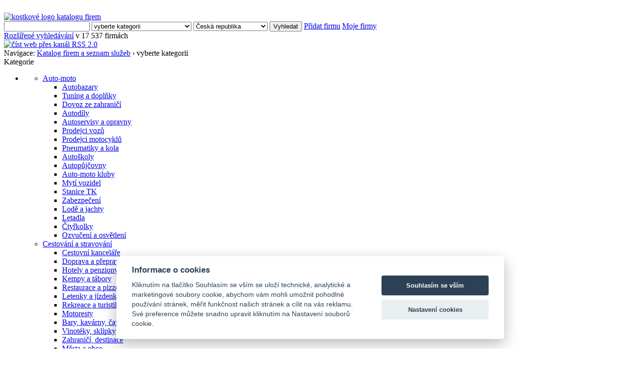

--- FILE ---
content_type: text/html; charset=UTF-8
request_url: https://katalog-firem.net/firmy/kategorie/1-root-category/region/72-kromeriz/
body_size: 20201
content:
    <!DOCTYPE html PUBLIC "-//W3C//DTD XHTML 1.0 Strict//EN" "http://www.w3.org/TR/xhtml1/DTD/xhtml1-strict.dtd">
<html xmlns="http://www.w3.org/1999/xhtml" xml:lang="cs" lang="cs">
<head>
    <title>Kroměříž ~ Firmy ~ Katalog-firem.net</title>
    <meta http-equiv="content-type" content="text/html; charset=UTF-8" />
    <meta name="description"  content="Kroměříž , kategorie a seznam firem" />
    <meta name="keywords"     content="Kroměříž , firmy, seznam firem, katalog firem, seznam společností" />
    <meta name="author" content="System: vytvorweb.cz | Ing. Lukáš Oreška, šablona: creative-webdesign.cz | Filip Slouka" />
    <meta name="robots" content="index, follow" />
    <meta http-equiv="Content-Language" content="cs" />
    <meta name="rating" content="general" />
    <link href="/favicon.ico" rel="shortcut icon" type="image/x-icon" />
    <style type="text/css">
      @import url('/templates/_default/css/styleNEW.css');
    </style>  
    <script type="text/javascript" src="/scripts/jquery/jquery.js"></script>   
    <script type="text/javascript" src="/scripts/jquery/imagebox.js"></script>   
    <script type="text/javascript" src="/scripts/jquery/jquery.autocomplete.js"></script>
    <script type="text/javascript" src="/scripts/jquery/jquery.ares.js"></script>
</head>
﻿<body>
  <div id="page">
    <div id="header"> 
      <a href="https://katalog-firem.net/" title="přejít na úvod katalogu" >
        <img src="https://katalog-firem.net/templates/_default/images/logo-katalog.png" alt="kostkové logo katalogu firem" /></a>
    </div>
    <div id="search"> 
    <script src="/modules/search/javascript.js"  type="text/javascript"></script>
    <form action="/hledani/" method="get">
      <div>
         <input type="hidden" value="cze" id="language" />
         <input type="text" name="searchField" id="searchField" value="" />
         
    <select name="selectcategory" id="selectcategory"><option value="1" >vyberte kategorii</option><option value="3" >Auto-moto</option><option value="4" >Autobazary</option><option value="19" >Tuning a doplňky</option><option value="20" >Dovoz ze zahraničí</option><option value="21" >Autodíly</option><option value="22" >Autoservisy a opravny</option><option value="23" >Prodejci vozů</option><option value="24" >Prodejci motocyklů</option><option value="28" >Pneumatiky a kola</option><option value="29" >Autoškoly</option><option value="34" >Autopůjčovny</option><option value="41" >Auto-moto kluby</option><option value="42" >Mytí vozidel</option><option value="44" >Stanice TK</option><option value="128" >Zabezpečení</option><option value="182" >Lodě a jachty</option><option value="183" >Letadla</option><option value="199" >Čtyřkolky</option><option value="211" >Ozvučení a osvětlení</option><option value="5" >Cestování a stravování</option><option value="8" >Cestovní kanceláře</option><option value="9" >Doprava a přeprava</option><option value="18" >Hotely a penziony</option><option value="25" >Kempy a tábory</option><option value="26" >Restaurace a pizzerie</option><option value="27" >Letenky a jízdenky</option><option value="30" >Rekreace a turistika</option><option value="73" >Motoresty</option><option value="74" >Bary, kavárny, čajovny</option><option value="147" >Vinotéky, sklípky</option><option value="151" >Zahraničí, destinace</option><option value="186" >Města a obce</option><option value="192" >Recepty, vaření</option><option value="202" >Počasí, teploty</option><option value="6" >Bydlení</option><option value="105" >Bazény</option><option value="106" >Bytový nábytek</option><option value="107" >Nemovitosti a reality</option><option value="108" >Stavebniny a stavba</option><option value="109" >Realitní kanceláře</option><option value="110" >Stavební firmy</option><option value="111" >Dveře, brány</option><option value="112" >Sauny</option><option value="113" >Svítidla a osvětlení</option><option value="114" >Teplo, voda, plyn</option><option value="115" >Vybavení bytu</option><option value="116" >Vybavení zahrady</option><option value="184" >Zabezpečení bytu</option><option value="189" >Interiérový design</option><option value="190" >Krby, kamna</option><option value="196" >Koupelny a kuchyně</option><option value="210" >Podlahy</option><option value="7" >Počítače a Internet</option><option value="11" >Domény a hosting</option><option value="12" >Připojení k Internetu</option><option value="13" >PC hry a jiná zábava</option><option value="32" >Programování</option><option value="33" >Tvorba www stránek</option><option value="71" >Prodej HW</option><option value="133" >Inzerce a informace</option><option value="134" >Osobní weby a blogy</option><option value="135" >SW a inform. systémy</option><option value="136" >PC sítě a Wi-Fi</option><option value="137" >Reklama, marketing</option><option value="138" >Webdesign, SEO</option><option value="139" >Katalogy a vyhledávače</option><option value="140" >Grafika</option><option value="153" >PC kurzy</option><option value="14" >Internetový obchod, e-shopy</option><option value="55" >Bazary, aukce</option><option value="56" >Dětské zboží</option><option value="57" >Klimatizace</option><option value="58" >Nábytek</option><option value="59" >Výpočetní technika</option><option value="60" >Bílá technika</option><option value="61" >Elektro, foto, mobil, gps</option><option value="62" >Erotické zboží</option><option value="64" >Hudebniny</option><option value="65" >Kancelářské potřeby</option><option value="66" >Klenoty, hodinky</option><option value="68" >Sport a fitness</option><option value="69" >Textil, obuv, oděvy</option><option value="70" >Umění, galerie</option><option value="141" >Kosmetika, parfémy</option><option value="143" >Zbraně a střelivo</option><option value="144" >Tabák a káva</option><option value="145" >Zahradní technika, nářadí</option><option value="146" >Dekorace a doplňky</option><option value="148" >Knihy, média</option><option value="150" >Fauna a flóra</option><option value="154" >Automaty</option><option value="155" >Potraviny, nápoje, gastro</option><option value="156" >Bazény</option><option value="181" >Tuning, díly, doplňky</option><option value="188" >Péče o tělo, kosmetika</option><option value="197" >Teplo, voda, plyn</option><option value="213" >Dárky, zážitky</option><option value="35" >Úřady a instituce</option><option value="88" >Celní úřady</option><option value="89" >Církevní instituce</option><option value="90" >Hospodářské instituce</option><option value="91" >Finanční úřady</option><option value="92" >Inspektoráty</option><option value="93" >Katastrální úřady</option><option value="94" >Města a obce</option><option value="95" >Neziskové instituce</option><option value="96" >Ministerstva</option><option value="97" >Politické strany</option><option value="98" >Samospráva</option><option value="99" >Sdružení, spolky a svazy</option><option value="100" >Policie</option><option value="101" >Krajské úřady</option><option value="36" >Služby a řemesla</option><option value="102" >Řemesla</option><option value="215" >Kominictví</option><option value="216" >Čalouníci</option><option value="217" >Zednictví, obkladačství</option><option value="198" >Malíři a lakýrníci</option><option value="200" >Truhlářství, tesařství</option><option value="103" >Servis, údržba, opravy, revize</option><option value="104" >Služby - ostatní</option><option value="158" >Autodoprava, kurýr, odvoz</option><option value="159" >Bezpečnost a ochrana</option><option value="160" >Elektro</option><option value="161" >Ekologie, odpady, sběrny</option><option value="162" >Jazyky a tlumočení</option><option value="163" >Kadeřnictví, salony, masáže</option><option value="164" >Marketing a reklama</option><option value="165" >Erotické služby</option><option value="166" >Právnické služby</option><option value="167" >Úklidové firmy, hlídání</option><option value="168" >Stavební práce</option><option value="169" >Osvětlení a ozvučení</option><option value="170" >Reality a nemovitosti</option><option value="172" >Stěhování a taxi služby</option><option value="173" >Trh práce, brigády</option><option value="175" >Zábavní a umělecké služby</option><option value="176" >Poradenské služby</option><option value="177" >Sportovní služby</option><option value="178" >Společenské služby, zážitky</option><option value="179" >Výcvik a výuka</option><option value="180" >Zahradnictví, aranžování</option><option value="187" >Klimatizace / vytápění</option><option value="201" >Reklama, marketing</option><option value="212" >Porcelán, sklo, keramika, dekor</option><option value="37" >Zdravotnictví a sport</option><option value="75" >Fitnes a kulturistika</option><option value="76" >Jezdectví a koně</option><option value="77" >Lázně a léčebny</option><option value="78" >Lékárny a nemocnice</option><option value="80" >Péče o tělo</option><option value="81" >Sportovní služby</option><option value="82" >Sportovní kluby</option><option value="83" >Sporty - letní</option><option value="84" >Sporty - zimní</option><option value="85" >Zdravotnické služby</option><option value="86" >Zdravotní instituce</option><option value="87" >Lékařské ordinace</option><option value="142" >Cyklistika a spinning</option><option value="149" >Tenis, badminton, squash</option><option value="152" >Choroby a nemoci</option><option value="191" >Trénink a trenažéry</option><option value="195" >Rybaření</option><option value="204" >Bojová umění</option><option value="205" >Atletika, gymnastika</option><option value="206" >Extrémní sporty</option><option value="207" >Horolezectví</option><option value="208" >Bowling, kulečník</option><option value="38" >Vzdělávání a věda</option><option value="118" >Autoškoly</option><option value="119" >Jazykové školy</option><option value="120" >Kurzy a školení</option><option value="121" >Speciální školy</option><option value="122" >Střední školy</option><option value="123" >Vysoké školy</option><option value="124" >Výzkum, ústavy</option><option value="125" >Základní školy</option><option value="126" >Mateřské školy</option><option value="209" >Návody, tutoriály</option><option value="40" >Ekonomika a finance</option><option value="45" >Audit a účetnictví</option><option value="46" >Dražby a aukce</option><option value="47" >Finanční poradenství</option><option value="48" >Fondy</option><option value="49" >Investice</option><option value="50" >Leasing</option><option value="51" >Pojištění</option><option value="52" >Pohledávky a likvidace</option><option value="53" >Směnárny</option><option value="54" >Úvěry</option><option value="129" >Akcie</option><option value="130" >Banky</option><option value="131" >Půjčky</option><option value="132" >Daně</option><option value="194" >Oceňování a posudky</option><option value="214" >Průmysl a výroba</option><option value="193" >Průmyslové stroje - služby</option></select>
         
    <select name="selectregion" id="selectregion"><option selected="selected" value="1">Česká republika</option><option  value="5">Jihočeský kraj</option><option  value="82">České Budějovice</option><option  value="83">Český Krumlov</option><option  value="84">Jindříchův Hradec</option><option  value="85">Písek</option><option  value="86">Prachatice</option><option  value="87">Strakonice</option><option  value="88">Tábor</option><option  value="4">Jihomoravský kraj</option><option  value="52">Blansko</option><option  value="53">Brno</option><option  value="41">Brno-venkov</option><option  value="54">Břeclav</option><option  value="55">Hodonín</option><option  value="56">Vyškov</option><option  value="57">Znojmo</option><option  value="6">Karlovarský kraj</option><option  value="33">Cheb</option><option  value="34">Karlovy Vary</option><option  value="35">Sokolov</option><option  value="7">Královehradecký kraj</option><option  value="47">Hradec Králové</option><option  value="48">Jičín</option><option  value="49">Náchod</option><option  value="50">Rychnov nad Kněžnou</option><option  value="51">Trutnov</option><option  value="8">Liberecký kraj</option><option  value="43">Česká Lípa</option><option  value="44">Jablonec nad Nisou</option><option  value="45">Liberec</option><option  value="46">Semily</option><option  value="9">Moravskoslezský kraj</option><option  value="76">Bruntál</option><option  value="77">Frýdek-Místek</option><option  value="78">Karviná</option><option  value="79">Nový Jičín</option><option  value="80">Opava</option><option  value="81">Ostrava</option><option  value="10">Olomoucký kraj</option><option  value="67">Jeseník</option><option  value="68">Olomouc</option><option  value="69">Prostějov</option><option  value="70">Přerov</option><option  value="71">Šumperk</option><option  value="11">Pardubický kraj</option><option  value="63">Chrudim</option><option  value="64">Pardubice</option><option  value="65">Svitavy</option><option  value="89">Ústí nad Orlicí  </option><option  value="12">Plzeňský kraj</option><option  value="28">Domažlice</option><option  value="29">Klatovy</option><option  value="30">Plzeň</option><option  value="91">Plzeň - jih  </option><option  value="90">Plzeň - sever  </option><option  value="31">Rokycany</option><option  value="32">Tachov</option><option  value="3">Středočeský  kraj</option><option  value="16">Benešov</option><option  value="17">Beroun</option><option  value="18">Kladno</option><option  value="19">Kolín</option><option  value="20">Kutná Hora</option><option  value="21">Mělník</option><option  value="22">Mladá Boleslav</option><option  value="23">Nymburk</option><option  value="93">Praha</option><option  value="24">Praha-východ</option><option  value="25">Praha-západ</option><option  value="26">Příbram</option><option  value="27">Rakovník</option><option  value="13">Ústecký kraj</option><option  value="36">Děčín</option><option  value="37">Chomutov</option><option  value="38">Litoměřice</option><option  value="39">Louny</option><option  value="40">Most</option><option  value="42">Teplice</option><option  value="66">Ústí nad Labem</option><option  value="14">Vysočina</option><option  value="58">Havlíčkův Brod</option><option  value="59">Jihlava</option><option  value="60">Pelhřimov</option><option  value="61">Třebíč</option><option  value="62">Žďár nad Sázavou</option><option  value="15">Zlínský kraj</option><option  value="72">Kroměříž</option><option  value="73">Uherské Hradiště</option><option  value="74">Vsetín</option><option  value="75">Zlín</option><option  value="92">Slovenská republika</option></select>
         
         <input type="submit" name="searchSubmit" id="searchSubmit" value="Vyhledat" />
         <a href="https://katalog-firem.net/pridat-firmu/" title="" class="addAdvert">Přidat firmu</a>
         <a href="https://katalog-firem.net/moje-firmy/" title="" class="myAdverts">Moje firmy</a>        
         <div class="clear"></div> 
      </div>
      </form>
      
      <a href="https://katalog-firem.net/rozsirene-hledani/" id="advanced_search">Rozšířené vyhledávání</a>
      <span>v 17 537 firmách</span> 
    
    </div>
    <div id="navigation"> 
      <a class="rss" href="https://katalog-firem.net/rss/rss.php" title="zobrazit stránku pro RSS čtečky">
        <img src="https://katalog-firem.net/templates/_default/images/rss.png" alt="číst web přes kanál RSS 2.0" /></a>
      <div class="breadcrumb"> Navigace: <a href="https://katalog-firem.net/" title="">Katalog firem a seznam služeb</a> ›  vyberte kategorii
      </div>
      <div class="clear">
      </div>
    </div>
    <div id="content">
      <div id="columnLeft">  
    <div class="miniCategoryList">
      <div class="miniCategoryListTitle">Kategorie</div><ul><li  >
                    <ul><li  >
                    <a href="https://katalog-firem.net/firmy/kategorie/3-auto-moto/region/72-kromeriz/" title="Auto-moto">Auto-moto</a><ul><li  class="hidden">
                    <a href="https://katalog-firem.net/firmy/kategorie/4-autobazary/region/72-kromeriz/" title="Autobazary">Autobazary</a></li><li  class="hidden">
                    <a href="https://katalog-firem.net/firmy/kategorie/19-tuning-a-doplnky/region/72-kromeriz/" title="Tuning a doplňky">Tuning a doplňky</a></li><li  class="hidden">
                    <a href="https://katalog-firem.net/firmy/kategorie/20-dovoz-ze-zahranici/region/72-kromeriz/" title="Dovoz ze zahraničí">Dovoz ze zahraničí</a></li><li  class="hidden">
                    <a href="https://katalog-firem.net/firmy/kategorie/21-autodily/region/72-kromeriz/" title="Autodíly">Autodíly</a></li><li  class="hidden">
                    <a href="https://katalog-firem.net/firmy/kategorie/22-autoservisy-a-opravny/region/72-kromeriz/" title="Autoservisy a opravny">Autoservisy a opravny</a></li><li  class="hidden">
                    <a href="https://katalog-firem.net/firmy/kategorie/23-prodejci-vozu/region/72-kromeriz/" title="Prodejci vozů">Prodejci vozů</a></li><li  class="hidden">
                    <a href="https://katalog-firem.net/firmy/kategorie/24-prodejci-motocyklu/region/72-kromeriz/" title="Prodejci motocyklů">Prodejci motocyklů</a></li><li  class="hidden">
                    <a href="https://katalog-firem.net/firmy/kategorie/28-pneumatiky-a-kola/region/72-kromeriz/" title="Pneumatiky a kola">Pneumatiky a kola</a></li><li  class="hidden">
                    <a href="https://katalog-firem.net/firmy/kategorie/29-autoskoly/region/72-kromeriz/" title="Autoškoly">Autoškoly</a></li><li  class="hidden">
                    <a href="https://katalog-firem.net/firmy/kategorie/34-autopujcovny/region/72-kromeriz/" title="Autopůjčovny">Autopůjčovny</a></li><li  class="hidden">
                    <a href="https://katalog-firem.net/firmy/kategorie/41-auto-moto-kluby/region/72-kromeriz/" title="Auto-moto kluby">Auto-moto kluby</a></li><li  class="hidden">
                    <a href="https://katalog-firem.net/firmy/kategorie/42-myti-vozidel/region/72-kromeriz/" title="Mytí vozidel">Mytí vozidel</a></li><li  class="hidden">
                    <a href="https://katalog-firem.net/firmy/kategorie/44-stanice-tk/region/72-kromeriz/" title="Stanice TK">Stanice TK</a></li><li  class="hidden">
                    <a href="https://katalog-firem.net/firmy/kategorie/128-zabezpeceni/region/72-kromeriz/" title="Zabezpečení">Zabezpečení</a></li><li  class="hidden">
                    <a href="https://katalog-firem.net/firmy/kategorie/182-lode-a-jachty/region/72-kromeriz/" title="Lodě a jachty">Lodě a jachty</a></li><li  class="hidden">
                    <a href="https://katalog-firem.net/firmy/kategorie/183-letadla/region/72-kromeriz/" title="Letadla">Letadla</a></li><li  class="hidden">
                    <a href="https://katalog-firem.net/firmy/kategorie/199-ctyrkolky/region/72-kromeriz/" title="Čtyřkolky">Čtyřkolky</a></li><li  class="hidden">
                    <a href="https://katalog-firem.net/firmy/kategorie/211-ozvuceni-a-osvetleni/region/72-kromeriz/" title="Ozvučení a osvětlení">Ozvučení a osvětlení</a></li></ul></li><li  >
                    <a href="https://katalog-firem.net/firmy/kategorie/5-cestovani-a-stravovani/region/72-kromeriz/" title="Cestování a stravování">Cestování a stravování</a><ul><li  class="hidden">
                    <a href="https://katalog-firem.net/firmy/kategorie/8-cestovni-kancelare/region/72-kromeriz/" title="Cestovní kanceláře">Cestovní kanceláře</a></li><li  class="hidden">
                    <a href="https://katalog-firem.net/firmy/kategorie/9-doprava-a-preprava/region/72-kromeriz/" title="Doprava a přeprava">Doprava a přeprava</a></li><li  class="hidden">
                    <a href="https://katalog-firem.net/firmy/kategorie/18-hotely-a-penziony/region/72-kromeriz/" title="Hotely a penziony">Hotely a penziony</a></li><li  class="hidden">
                    <a href="https://katalog-firem.net/firmy/kategorie/25-kempy-a-tabory/region/72-kromeriz/" title="Kempy a tábory">Kempy a tábory</a></li><li  class="hidden">
                    <a href="https://katalog-firem.net/firmy/kategorie/26-restaurace-a-pizzerie/region/72-kromeriz/" title="Restaurace a pizzerie">Restaurace a pizzerie</a></li><li  class="hidden">
                    <a href="https://katalog-firem.net/firmy/kategorie/27-letenky-a-jizdenky/region/72-kromeriz/" title="Letenky a jízdenky">Letenky a jízdenky</a></li><li  class="hidden">
                    <a href="https://katalog-firem.net/firmy/kategorie/30-rekreace-a-turistika/region/72-kromeriz/" title="Rekreace a turistika">Rekreace a turistika</a></li><li  class="hidden">
                    <a href="https://katalog-firem.net/firmy/kategorie/73-motoresty/region/72-kromeriz/" title="Motoresty">Motoresty</a></li><li  class="hidden">
                    <a href="https://katalog-firem.net/firmy/kategorie/74-bary-kavarny-cajovny/region/72-kromeriz/" title="Bary, kavárny, čajovny">Bary, kavárny, čajovny</a></li><li  class="hidden">
                    <a href="https://katalog-firem.net/firmy/kategorie/147-vinoteky-sklipky/region/72-kromeriz/" title="Vinotéky, sklípky">Vinotéky, sklípky</a></li><li  class="hidden">
                    <a href="https://katalog-firem.net/firmy/kategorie/151-zahranici-destinace/region/72-kromeriz/" title="Zahraničí, destinace">Zahraničí, destinace</a></li><li  class="hidden">
                    <a href="https://katalog-firem.net/firmy/kategorie/186-cestovani-mesta/region/72-kromeriz/" title="Města a obce">Města a obce</a></li><li  class="hidden">
                    <a href="https://katalog-firem.net/firmy/kategorie/192-recepty-vareni/region/72-kromeriz/" title="Recepty, vaření">Recepty, vaření</a></li><li  class="hidden">
                    <a href="https://katalog-firem.net/firmy/kategorie/202-pocasi-teploty/region/72-kromeriz/" title="Počasí, teploty">Počasí, teploty</a></li></ul></li><li  >
                    <a href="https://katalog-firem.net/firmy/kategorie/6-bydleni/region/72-kromeriz/" title="Bydlení">Bydlení</a><ul><li  class="hidden">
                    <a href="https://katalog-firem.net/firmy/kategorie/105-bazeny/region/72-kromeriz/" title="Bazény">Bazény</a></li><li  class="hidden">
                    <a href="https://katalog-firem.net/firmy/kategorie/106-bytovy-nabytek/region/72-kromeriz/" title="Bytový nábytek">Bytový nábytek</a></li><li  class="hidden">
                    <a href="https://katalog-firem.net/firmy/kategorie/107-nemovitosti-a-reality/region/72-kromeriz/" title="Nemovitosti a reality">Nemovitosti a reality</a></li><li  class="hidden">
                    <a href="https://katalog-firem.net/firmy/kategorie/108-stavebniny-a-stavba/region/72-kromeriz/" title="Stavebniny a stavba">Stavebniny a stavba</a></li><li  class="hidden">
                    <a href="https://katalog-firem.net/firmy/kategorie/109-realitni-kancelare/region/72-kromeriz/" title="Realitní kanceláře">Realitní kanceláře</a></li><li  class="hidden">
                    <a href="https://katalog-firem.net/firmy/kategorie/110-stavebni-firmy/region/72-kromeriz/" title="Stavební firmy">Stavební firmy</a></li><li  class="hidden">
                    <a href="https://katalog-firem.net/firmy/kategorie/111-dvere-brany/region/72-kromeriz/" title="Dveře, brány">Dveře, brány</a></li><li  class="hidden">
                    <a href="https://katalog-firem.net/firmy/kategorie/112-sauny/region/72-kromeriz/" title="Sauny">Sauny</a></li><li  class="hidden">
                    <a href="https://katalog-firem.net/firmy/kategorie/113-svitidla-a-osvetleni/region/72-kromeriz/" title="Svítidla a osvětlení">Svítidla a osvětlení</a></li><li  class="hidden">
                    <a href="https://katalog-firem.net/firmy/kategorie/114-teplo-voda-plyn/region/72-kromeriz/" title="Teplo, voda, plyn">Teplo, voda, plyn</a></li><li  class="hidden">
                    <a href="https://katalog-firem.net/firmy/kategorie/115-vybaveni-bytu/region/72-kromeriz/" title="Vybavení bytu">Vybavení bytu</a></li><li  class="hidden">
                    <a href="https://katalog-firem.net/firmy/kategorie/116-vybaveni-zahrady/region/72-kromeriz/" title="Vybavení zahrady">Vybavení zahrady</a></li><li  class="hidden">
                    <a href="https://katalog-firem.net/firmy/kategorie/184-zabezpeceni-bytu/region/72-kromeriz/" title="Zabezpečení bytu">Zabezpečení bytu</a></li><li  class="hidden">
                    <a href="https://katalog-firem.net/firmy/kategorie/189-interierovy-design/region/72-kromeriz/" title="Interiérový design">Interiérový design</a></li><li  class="hidden">
                    <a href="https://katalog-firem.net/firmy/kategorie/190-krby-kamna/region/72-kromeriz/" title="Krby, kamna">Krby, kamna</a></li><li  class="hidden">
                    <a href="https://katalog-firem.net/firmy/kategorie/196-koupelny-a-kuchyne/region/72-kromeriz/" title="Koupelny a kuchyně">Koupelny a kuchyně</a></li><li  class="hidden">
                    <a href="https://katalog-firem.net/firmy/kategorie/210-podlahy/region/72-kromeriz/" title="Podlahy">Podlahy</a></li></ul></li><li  >
                    <a href="https://katalog-firem.net/firmy/kategorie/7-pocitace-a-internet/region/72-kromeriz/" title="Počítače a Internet">Počítače a Internet</a><ul><li  class="hidden">
                    <a href="https://katalog-firem.net/firmy/kategorie/11-domeny-a-hosting/region/72-kromeriz/" title="Domény a hosting">Domény a hosting</a></li><li  class="hidden">
                    <a href="https://katalog-firem.net/firmy/kategorie/12-pripojeni-k-internetu/region/72-kromeriz/" title="Připojení k Internetu">Připojení k Internetu</a></li><li  class="hidden">
                    <a href="https://katalog-firem.net/firmy/kategorie/13-pc-hry-a-jina-zabava/region/72-kromeriz/" title="PC hry a jiná zábava">PC hry a jiná zábava</a></li><li  class="hidden">
                    <a href="https://katalog-firem.net/firmy/kategorie/32-programovani/region/72-kromeriz/" title="Programování">Programování</a></li><li  class="hidden">
                    <a href="https://katalog-firem.net/firmy/kategorie/33-tvorba-www-stranek/region/72-kromeriz/" title="Tvorba www stránek">Tvorba www stránek</a></li><li  class="hidden">
                    <a href="https://katalog-firem.net/firmy/kategorie/71-prodej-hw/region/72-kromeriz/" title="Prodej HW">Prodej HW</a></li><li  class="hidden">
                    <a href="https://katalog-firem.net/firmy/kategorie/133-inzerce-a-informace/region/72-kromeriz/" title="Inzerce a informace">Inzerce a informace</a></li><li  class="hidden">
                    <a href="https://katalog-firem.net/firmy/kategorie/134-osobni-weby-a-blogy/region/72-kromeriz/" title="Osobní weby a blogy">Osobní weby a blogy</a></li><li  class="hidden">
                    <a href="https://katalog-firem.net/firmy/kategorie/135-sw-a-inform-systemy/region/72-kromeriz/" title="SW a inform. systémy">SW a inform. systémy</a></li><li  class="hidden">
                    <a href="https://katalog-firem.net/firmy/kategorie/136-pc-site-a-wi-fi/region/72-kromeriz/" title="PC sítě a Wi-Fi">PC sítě a Wi-Fi</a></li><li  class="hidden">
                    <a href="https://katalog-firem.net/firmy/kategorie/137-reklama-marketing/region/72-kromeriz/" title="Reklama, marketing">Reklama, marketing</a></li><li  class="hidden">
                    <a href="https://katalog-firem.net/firmy/kategorie/138-webdesign-seo/region/72-kromeriz/" title="Webdesign, SEO">Webdesign, SEO</a></li><li  class="hidden">
                    <a href="https://katalog-firem.net/firmy/kategorie/139-katalogy-a-vyhledavace/region/72-kromeriz/" title="Katalogy a vyhledávače">Katalogy a vyhledávače</a></li><li  class="hidden">
                    <a href="https://katalog-firem.net/firmy/kategorie/140-grafika/region/72-kromeriz/" title="Grafika">Grafika</a></li><li  class="hidden">
                    <a href="https://katalog-firem.net/firmy/kategorie/153-pc-kurzy/region/72-kromeriz/" title="PC kurzy">PC kurzy</a></li></ul></li><li  >
                    <a href="https://katalog-firem.net/firmy/kategorie/14-internetovy-obchod-e-shopy/region/72-kromeriz/" title="Internetový obchod, e-shopy">Internetový obchod, e-shopy</a><ul><li  class="hidden">
                    <a href="https://katalog-firem.net/firmy/kategorie/55-bazary-aukce/region/72-kromeriz/" title="Bazary, aukce">Bazary, aukce</a></li><li  class="hidden">
                    <a href="https://katalog-firem.net/firmy/kategorie/56-detske-zbozi/region/72-kromeriz/" title="Dětské zboží">Dětské zboží</a></li><li  class="hidden">
                    <a href="https://katalog-firem.net/firmy/kategorie/57-klimatizace/region/72-kromeriz/" title="Klimatizace">Klimatizace</a></li><li  class="hidden">
                    <a href="https://katalog-firem.net/firmy/kategorie/58-nabytek/region/72-kromeriz/" title="Nábytek">Nábytek</a></li><li  class="hidden">
                    <a href="https://katalog-firem.net/firmy/kategorie/59-vypocetni-technika/region/72-kromeriz/" title="Výpočetní technika">Výpočetní technika</a></li><li  class="hidden">
                    <a href="https://katalog-firem.net/firmy/kategorie/60-bila-technika/region/72-kromeriz/" title="Bílá technika">Bílá technika</a></li><li  class="hidden">
                    <a href="https://katalog-firem.net/firmy/kategorie/61-elektro-foto-mobil-gps/region/72-kromeriz/" title="Elektro, foto, mobil, gps">Elektro, foto, mobil, gps</a></li><li  class="hidden">
                    <a href="https://katalog-firem.net/firmy/kategorie/62-eroticke-zbozi/region/72-kromeriz/" title="Erotické zboží">Erotické zboží</a></li><li  class="hidden">
                    <a href="https://katalog-firem.net/firmy/kategorie/64-hudebniny/region/72-kromeriz/" title="Hudebniny">Hudebniny</a></li><li  class="hidden">
                    <a href="https://katalog-firem.net/firmy/kategorie/65-kancelarske-potreby/region/72-kromeriz/" title="Kancelářské potřeby">Kancelářské potřeby</a></li><li  class="hidden">
                    <a href="https://katalog-firem.net/firmy/kategorie/66-klenoty-hodinky/region/72-kromeriz/" title="Klenoty, hodinky">Klenoty, hodinky</a></li><li  class="hidden">
                    <a href="https://katalog-firem.net/firmy/kategorie/68-sport-a-fitness/region/72-kromeriz/" title="Sport a fitness">Sport a fitness</a></li><li  class="hidden">
                    <a href="https://katalog-firem.net/firmy/kategorie/69-textil-obuv-odevy/region/72-kromeriz/" title="Textil, obuv, oděvy">Textil, obuv, oděvy</a></li><li  class="hidden">
                    <a href="https://katalog-firem.net/firmy/kategorie/70-umeni-galerie/region/72-kromeriz/" title="Umění, galerie">Umění, galerie</a></li><li  class="hidden">
                    <a href="https://katalog-firem.net/firmy/kategorie/141-kosmetika-parfemy/region/72-kromeriz/" title="Kosmetika, parfémy">Kosmetika, parfémy</a></li><li  class="hidden">
                    <a href="https://katalog-firem.net/firmy/kategorie/143-zbrane-a-strelivo/region/72-kromeriz/" title="Zbraně a střelivo">Zbraně a střelivo</a></li><li  class="hidden">
                    <a href="https://katalog-firem.net/firmy/kategorie/144-tabak-a-kava/region/72-kromeriz/" title="Tabák a káva">Tabák a káva</a></li><li  class="hidden">
                    <a href="https://katalog-firem.net/firmy/kategorie/145-zahradni-technika-naradi/region/72-kromeriz/" title="Zahradní technika, nářadí">Zahradní technika, nářadí</a></li><li  class="hidden">
                    <a href="https://katalog-firem.net/firmy/kategorie/146-dekorace-a-doplnky/region/72-kromeriz/" title="Dekorace a doplňky">Dekorace a doplňky</a></li><li  class="hidden">
                    <a href="https://katalog-firem.net/firmy/kategorie/148-knihy-media/region/72-kromeriz/" title="Knihy, média">Knihy, média</a></li><li  class="hidden">
                    <a href="https://katalog-firem.net/firmy/kategorie/150-fauna-a-flora/region/72-kromeriz/" title="Fauna a flóra">Fauna a flóra</a></li><li  class="hidden">
                    <a href="https://katalog-firem.net/firmy/kategorie/154-automaty/region/72-kromeriz/" title="Automaty">Automaty</a></li><li  class="hidden">
                    <a href="https://katalog-firem.net/firmy/kategorie/155-potraviny-gastronomie/region/72-kromeriz/" title="Potraviny, nápoje, gastro">Potraviny, nápoje, gastro</a></li><li  class="hidden">
                    <a href="https://katalog-firem.net/firmy/kategorie/156-prodej-bazenu/region/72-kromeriz/" title="Bazény">Bazény</a></li><li  class="hidden">
                    <a href="https://katalog-firem.net/firmy/kategorie/181-tuning-dily-doplnky/region/72-kromeriz/" title="Tuning, díly, doplňky">Tuning, díly, doplňky</a></li><li  class="hidden">
                    <a href="https://katalog-firem.net/firmy/kategorie/188-pece-o-telo-kosmetika/region/72-kromeriz/" title="Péče o tělo, kosmetika">Péče o tělo, kosmetika</a></li><li  class="hidden">
                    <a href="https://katalog-firem.net/firmy/kategorie/197-pro-teplo-vodu-plyn/region/72-kromeriz/" title="Teplo, voda, plyn">Teplo, voda, plyn</a></li><li  class="hidden">
                    <a href="https://katalog-firem.net/firmy/kategorie/213-darky-zazitky/region/72-kromeriz/" title="Dárky, zážitky">Dárky, zážitky</a></li></ul></li><li  >
                    <a href="https://katalog-firem.net/firmy/kategorie/35-urady-a-instituce/region/72-kromeriz/" title="Úřady a instituce">Úřady a instituce</a><ul><li  class="hidden">
                    <a href="https://katalog-firem.net/firmy/kategorie/88-celni-urady/region/72-kromeriz/" title="Celní úřady">Celní úřady</a></li><li  class="hidden">
                    <a href="https://katalog-firem.net/firmy/kategorie/89-cirkevni-instituce/region/72-kromeriz/" title="Církevní instituce">Církevní instituce</a></li><li  class="hidden">
                    <a href="https://katalog-firem.net/firmy/kategorie/90-hospodarske-instituce/region/72-kromeriz/" title="Hospodářské instituce">Hospodářské instituce</a></li><li  class="hidden">
                    <a href="https://katalog-firem.net/firmy/kategorie/91-financni-urady/region/72-kromeriz/" title="Finanční úřady">Finanční úřady</a></li><li  class="hidden">
                    <a href="https://katalog-firem.net/firmy/kategorie/92-inspektoraty/region/72-kromeriz/" title="Inspektoráty">Inspektoráty</a></li><li  class="hidden">
                    <a href="https://katalog-firem.net/firmy/kategorie/93-katastralni-urady/region/72-kromeriz/" title="Katastrální úřady">Katastrální úřady</a></li><li  class="hidden">
                    <a href="https://katalog-firem.net/firmy/kategorie/94-mesta-a-obce/region/72-kromeriz/" title="Města a obce">Města a obce</a></li><li  class="hidden">
                    <a href="https://katalog-firem.net/firmy/kategorie/95-neziskove-instituce/region/72-kromeriz/" title="Neziskové instituce">Neziskové instituce</a></li><li  class="hidden">
                    <a href="https://katalog-firem.net/firmy/kategorie/96-ministerstva/region/72-kromeriz/" title="Ministerstva">Ministerstva</a></li><li  class="hidden">
                    <a href="https://katalog-firem.net/firmy/kategorie/97-politicke-strany/region/72-kromeriz/" title="Politické strany">Politické strany</a></li><li  class="hidden">
                    <a href="https://katalog-firem.net/firmy/kategorie/98-samosprava/region/72-kromeriz/" title="Samospráva">Samospráva</a></li><li  class="hidden">
                    <a href="https://katalog-firem.net/firmy/kategorie/99-sdruzeni-spolky-a-svazy/region/72-kromeriz/" title="Sdružení, spolky a svazy">Sdružení, spolky a svazy</a></li><li  class="hidden">
                    <a href="https://katalog-firem.net/firmy/kategorie/100-policie/region/72-kromeriz/" title="Policie">Policie</a></li><li  class="hidden">
                    <a href="https://katalog-firem.net/firmy/kategorie/101-krajske-urady/region/72-kromeriz/" title="Krajské úřady">Krajské úřady</a></li></ul></li><li  >
                    <a href="https://katalog-firem.net/firmy/kategorie/36-sluzby-a-remesla/region/72-kromeriz/" title="Služby a řemesla">Služby a řemesla</a><ul><li  class="hidden">
                    <a href="https://katalog-firem.net/firmy/kategorie/102-remesla/region/72-kromeriz/" title="Řemesla">Řemesla</a><ul><li  class="hidden">
                    <a href="https://katalog-firem.net/firmy/kategorie/215-kominik/region/72-kromeriz/" title="Kominictví">Kominictví</a></li><li  class="hidden">
                    <a href="https://katalog-firem.net/firmy/kategorie/216-calounistvi/region/72-kromeriz/" title="Čalouníci">Čalouníci</a></li><li  class="hidden">
                    <a href="https://katalog-firem.net/firmy/kategorie/217-zednici-obkladaci/region/72-kromeriz/" title="Zednictví, obkladačství">Zednictví, obkladačství</a></li><li  class="hidden">
                    <a href="https://katalog-firem.net/firmy/kategorie/198-maliri-a-lakyrnici/region/72-kromeriz/" title="Malíři a lakýrníci">Malíři a lakýrníci</a></li><li  class="hidden">
                    <a href="https://katalog-firem.net/firmy/kategorie/200-truhlari-nabytek/region/72-kromeriz/" title="Truhlářství, tesařství">Truhlářství, tesařství</a></li></ul></li><li  class="hidden">
                    <a href="https://katalog-firem.net/firmy/kategorie/103-servis-udrzba-opravy-revize/region/72-kromeriz/" title="Servis, údržba, opravy, revize">Servis, údržba, opravy, revize</a></li><li  class="hidden">
                    <a href="https://katalog-firem.net/firmy/kategorie/104-sluzby-ostatni/region/72-kromeriz/" title="Služby - ostatní">Služby - ostatní</a></li><li  class="hidden">
                    <a href="https://katalog-firem.net/firmy/kategorie/158-autodoprava-kuryr-odvoz/region/72-kromeriz/" title="Autodoprava, kurýr, odvoz">Autodoprava, kurýr, odvoz</a></li><li  class="hidden">
                    <a href="https://katalog-firem.net/firmy/kategorie/159-bezpecnost-a-ochrana/region/72-kromeriz/" title="Bezpečnost a ochrana">Bezpečnost a ochrana</a></li><li  class="hidden">
                    <a href="https://katalog-firem.net/firmy/kategorie/160-elektro/region/72-kromeriz/" title="Elektro">Elektro</a></li><li  class="hidden">
                    <a href="https://katalog-firem.net/firmy/kategorie/161-ekologie-odpady-sberny/region/72-kromeriz/" title="Ekologie, odpady, sběrny">Ekologie, odpady, sběrny</a></li><li  class="hidden">
                    <a href="https://katalog-firem.net/firmy/kategorie/162-jazyky-a-tlumoceni/region/72-kromeriz/" title="Jazyky a tlumočení">Jazyky a tlumočení</a></li><li  class="hidden">
                    <a href="https://katalog-firem.net/firmy/kategorie/163-kadernictvi-salony-masaze/region/72-kromeriz/" title="Kadeřnictví, salony, masáže">Kadeřnictví, salony, masáže</a></li><li  class="hidden">
                    <a href="https://katalog-firem.net/firmy/kategorie/164-marketing-a-reklama/region/72-kromeriz/" title="Marketing a reklama">Marketing a reklama</a></li><li  class="hidden">
                    <a href="https://katalog-firem.net/firmy/kategorie/165-eroticke-sluzby/region/72-kromeriz/" title="Erotické služby">Erotické služby</a></li><li  class="hidden">
                    <a href="https://katalog-firem.net/firmy/kategorie/166-pravnicke-sluzby/region/72-kromeriz/" title="Právnické služby">Právnické služby</a></li><li  class="hidden">
                    <a href="https://katalog-firem.net/firmy/kategorie/167-uklid-hlidani/region/72-kromeriz/" title="Úklidové firmy, hlídání">Úklidové firmy, hlídání</a></li><li  class="hidden">
                    <a href="https://katalog-firem.net/firmy/kategorie/168-stavebni-prace/region/72-kromeriz/" title="Stavební práce">Stavební práce</a></li><li  class="hidden">
                    <a href="https://katalog-firem.net/firmy/kategorie/169-osvetleni-a-ozvuceni/region/72-kromeriz/" title="Osvětlení a ozvučení">Osvětlení a ozvučení</a></li><li  class="hidden">
                    <a href="https://katalog-firem.net/firmy/kategorie/170-reality-a-nemovitosti/region/72-kromeriz/" title="Reality a nemovitosti">Reality a nemovitosti</a></li><li  class="hidden">
                    <a href="https://katalog-firem.net/firmy/kategorie/172-stehovani-a-taxi-sluzby/region/72-kromeriz/" title="Stěhování a taxi služby">Stěhování a taxi služby</a></li><li  class="hidden">
                    <a href="https://katalog-firem.net/firmy/kategorie/173-trh-prace-brigady/region/72-kromeriz/" title="Trh práce, brigády">Trh práce, brigády</a></li><li  class="hidden">
                    <a href="https://katalog-firem.net/firmy/kategorie/175-zabavni-a-umelecke-sluzby/region/72-kromeriz/" title="Zábavní a umělecké služby">Zábavní a umělecké služby</a></li><li  class="hidden">
                    <a href="https://katalog-firem.net/firmy/kategorie/176-poradenske-sluzby/region/72-kromeriz/" title="Poradenské služby">Poradenské služby</a></li><li  class="hidden">
                    <a href="https://katalog-firem.net/firmy/kategorie/177-vyuka-sportu/region/72-kromeriz/" title="Sportovní služby">Sportovní služby</a></li><li  class="hidden">
                    <a href="https://katalog-firem.net/firmy/kategorie/178-spolecenske-sluzby-zazitky/region/72-kromeriz/" title="Společenské služby, zážitky">Společenské služby, zážitky</a></li><li  class="hidden">
                    <a href="https://katalog-firem.net/firmy/kategorie/179-vycvik-a-vyuka/region/72-kromeriz/" title="Výcvik a výuka">Výcvik a výuka</a></li><li  class="hidden">
                    <a href="https://katalog-firem.net/firmy/kategorie/180-zahradnictvi-aranzovani/region/72-kromeriz/" title="Zahradnictví, aranžování">Zahradnictví, aranžování</a></li><li  class="hidden">
                    <a href="https://katalog-firem.net/firmy/kategorie/187-klimatizace-vytapeni/region/72-kromeriz/" title="Klimatizace / vytápění">Klimatizace / vytápění</a></li><li  class="hidden">
                    <a href="https://katalog-firem.net/firmy/kategorie/201-reklamni-kancelare/region/72-kromeriz/" title="Reklama, marketing">Reklama, marketing</a></li><li  class="hidden">
                    <a href="https://katalog-firem.net/firmy/kategorie/212-porcelan-sklo-keramika-dekor/region/72-kromeriz/" title="Porcelán, sklo, keramika, dekor">Porcelán, sklo, keramika, dekor</a></li></ul></li><li  >
                    <a href="https://katalog-firem.net/firmy/kategorie/37-zdravotnictvi-a-sport/region/72-kromeriz/" title="Zdravotnictví a sport">Zdravotnictví a sport</a><ul><li  class="hidden">
                    <a href="https://katalog-firem.net/firmy/kategorie/75-fitnes-a-kulturistika/region/72-kromeriz/" title="Fitnes a kulturistika">Fitnes a kulturistika</a></li><li  class="hidden">
                    <a href="https://katalog-firem.net/firmy/kategorie/76-jezdectvi-a-kone/region/72-kromeriz/" title="Jezdectví a koně">Jezdectví a koně</a></li><li  class="hidden">
                    <a href="https://katalog-firem.net/firmy/kategorie/77-lazne-a-lecebny/region/72-kromeriz/" title="Lázně a léčebny">Lázně a léčebny</a></li><li  class="hidden">
                    <a href="https://katalog-firem.net/firmy/kategorie/78-lekarny-a-nemocnice/region/72-kromeriz/" title="Lékárny a nemocnice">Lékárny a nemocnice</a></li><li  class="hidden">
                    <a href="https://katalog-firem.net/firmy/kategorie/80-pece-o-telo/region/72-kromeriz/" title="Péče o tělo">Péče o tělo</a></li><li  class="hidden">
                    <a href="https://katalog-firem.net/firmy/kategorie/81-sportovni-sluzby/region/72-kromeriz/" title="Sportovní služby">Sportovní služby</a></li><li  class="hidden">
                    <a href="https://katalog-firem.net/firmy/kategorie/82-sportovni-kluby/region/72-kromeriz/" title="Sportovní kluby">Sportovní kluby</a></li><li  class="hidden">
                    <a href="https://katalog-firem.net/firmy/kategorie/83-sporty-letni/region/72-kromeriz/" title="Sporty - letní">Sporty - letní</a></li><li  class="hidden">
                    <a href="https://katalog-firem.net/firmy/kategorie/84-sporty-zimni/region/72-kromeriz/" title="Sporty - zimní">Sporty - zimní</a></li><li  class="hidden">
                    <a href="https://katalog-firem.net/firmy/kategorie/85-zdravotnicke-sluzby/region/72-kromeriz/" title="Zdravotnické služby">Zdravotnické služby</a></li><li  class="hidden">
                    <a href="https://katalog-firem.net/firmy/kategorie/86-zdravotni-instituce/region/72-kromeriz/" title="Zdravotní instituce">Zdravotní instituce</a></li><li  class="hidden">
                    <a href="https://katalog-firem.net/firmy/kategorie/87-lekarske-ordinace/region/72-kromeriz/" title="Lékařské ordinace">Lékařské ordinace</a></li><li  class="hidden">
                    <a href="https://katalog-firem.net/firmy/kategorie/142-cyklistika-a-spinning/region/72-kromeriz/" title="Cyklistika a spinning">Cyklistika a spinning</a></li><li  class="hidden">
                    <a href="https://katalog-firem.net/firmy/kategorie/149-tenis-badminton-squash/region/72-kromeriz/" title="Tenis, badminton, squash">Tenis, badminton, squash</a></li><li  class="hidden">
                    <a href="https://katalog-firem.net/firmy/kategorie/152-choroby-a-nemoci/region/72-kromeriz/" title="Choroby a nemoci">Choroby a nemoci</a></li><li  class="hidden">
                    <a href="https://katalog-firem.net/firmy/kategorie/191-trenink-a-trenazery/region/72-kromeriz/" title="Trénink a trenažéry">Trénink a trenažéry</a></li><li  class="hidden">
                    <a href="https://katalog-firem.net/firmy/kategorie/195-rybareni/region/72-kromeriz/" title="Rybaření">Rybaření</a></li><li  class="hidden">
                    <a href="https://katalog-firem.net/firmy/kategorie/204-bojova-umeni/region/72-kromeriz/" title="Bojová umění">Bojová umění</a></li><li  class="hidden">
                    <a href="https://katalog-firem.net/firmy/kategorie/205-atletika-gymnastika/region/72-kromeriz/" title="Atletika, gymnastika">Atletika, gymnastika</a></li><li  class="hidden">
                    <a href="https://katalog-firem.net/firmy/kategorie/206-extremni-sporty/region/72-kromeriz/" title="Extrémní sporty">Extrémní sporty</a></li><li  class="hidden">
                    <a href="https://katalog-firem.net/firmy/kategorie/207-horolezectvi/region/72-kromeriz/" title="Horolezectví">Horolezectví</a></li><li  class="hidden">
                    <a href="https://katalog-firem.net/firmy/kategorie/208-bowling-kulecnik/region/72-kromeriz/" title="Bowling, kulečník">Bowling, kulečník</a></li></ul></li><li  >
                    <a href="https://katalog-firem.net/firmy/kategorie/38-vzdelavani-a-veda/region/72-kromeriz/" title="Vzdělávání a věda">Vzdělávání a věda</a><ul><li  class="hidden">
                    <a href="https://katalog-firem.net/firmy/kategorie/118-vyuka-autoskola/region/72-kromeriz/" title="Autoškoly">Autoškoly</a></li><li  class="hidden">
                    <a href="https://katalog-firem.net/firmy/kategorie/119-jazykove-skoly/region/72-kromeriz/" title="Jazykové školy">Jazykové školy</a></li><li  class="hidden">
                    <a href="https://katalog-firem.net/firmy/kategorie/120-kurzy-a-skoleni/region/72-kromeriz/" title="Kurzy a školení">Kurzy a školení</a></li><li  class="hidden">
                    <a href="https://katalog-firem.net/firmy/kategorie/121-specialni-skoly/region/72-kromeriz/" title="Speciální školy">Speciální školy</a></li><li  class="hidden">
                    <a href="https://katalog-firem.net/firmy/kategorie/122-stredni-skoly/region/72-kromeriz/" title="Střední školy">Střední školy</a></li><li  class="hidden">
                    <a href="https://katalog-firem.net/firmy/kategorie/123-vysoke-skoly/region/72-kromeriz/" title="Vysoké školy">Vysoké školy</a></li><li  class="hidden">
                    <a href="https://katalog-firem.net/firmy/kategorie/124-vyzkum-ustavy/region/72-kromeriz/" title="Výzkum, ústavy">Výzkum, ústavy</a></li><li  class="hidden">
                    <a href="https://katalog-firem.net/firmy/kategorie/125-zakladni-skoly/region/72-kromeriz/" title="Základní školy">Základní školy</a></li><li  class="hidden">
                    <a href="https://katalog-firem.net/firmy/kategorie/126-materske-skoly/region/72-kromeriz/" title="Mateřské školy">Mateřské školy</a></li><li  class="hidden">
                    <a href="https://katalog-firem.net/firmy/kategorie/209-navody-tutorialy/region/72-kromeriz/" title="Návody, tutoriály">Návody, tutoriály</a></li></ul></li><li  >
                    <a href="https://katalog-firem.net/firmy/kategorie/40-ekonomika-a-finance/region/72-kromeriz/" title="Ekonomika a finance">Ekonomika a finance</a><ul><li  class="hidden">
                    <a href="https://katalog-firem.net/firmy/kategorie/45-audit-a-ucetnictvi/region/72-kromeriz/" title="Audit a účetnictví">Audit a účetnictví</a></li><li  class="hidden">
                    <a href="https://katalog-firem.net/firmy/kategorie/46-drazby-a-aukce/region/72-kromeriz/" title="Dražby a aukce">Dražby a aukce</a></li><li  class="hidden">
                    <a href="https://katalog-firem.net/firmy/kategorie/47-financni-poradenstvi/region/72-kromeriz/" title="Finanční poradenství">Finanční poradenství</a></li><li  class="hidden">
                    <a href="https://katalog-firem.net/firmy/kategorie/48-fondy/region/72-kromeriz/" title="Fondy">Fondy</a></li><li  class="hidden">
                    <a href="https://katalog-firem.net/firmy/kategorie/49-investice/region/72-kromeriz/" title="Investice">Investice</a></li><li  class="hidden">
                    <a href="https://katalog-firem.net/firmy/kategorie/50-leasing/region/72-kromeriz/" title="Leasing">Leasing</a></li><li  class="hidden">
                    <a href="https://katalog-firem.net/firmy/kategorie/51-pojisteni/region/72-kromeriz/" title="Pojištění">Pojištění</a></li><li  class="hidden">
                    <a href="https://katalog-firem.net/firmy/kategorie/52-pohledavky-a-likvidace/region/72-kromeriz/" title="Pohledávky a likvidace">Pohledávky a likvidace</a></li><li  class="hidden">
                    <a href="https://katalog-firem.net/firmy/kategorie/53-smenarny/region/72-kromeriz/" title="Směnárny">Směnárny</a></li><li  class="hidden">
                    <a href="https://katalog-firem.net/firmy/kategorie/54-uvery/region/72-kromeriz/" title="Úvěry">Úvěry</a></li><li  class="hidden">
                    <a href="https://katalog-firem.net/firmy/kategorie/129-akcie/region/72-kromeriz/" title="Akcie">Akcie</a></li><li  class="hidden">
                    <a href="https://katalog-firem.net/firmy/kategorie/130-banky/region/72-kromeriz/" title="Banky">Banky</a></li><li  class="hidden">
                    <a href="https://katalog-firem.net/firmy/kategorie/131-pujcky/region/72-kromeriz/" title="Půjčky">Půjčky</a></li><li  class="hidden">
                    <a href="https://katalog-firem.net/firmy/kategorie/132-dane/region/72-kromeriz/" title="Daně">Daně</a></li><li  class="hidden">
                    <a href="https://katalog-firem.net/firmy/kategorie/194-ocenovani-a-posudky/region/72-kromeriz/" title="Oceňování a posudky">Oceňování a posudky</a></li></ul></li><li  >
                    <a href="https://katalog-firem.net/firmy/kategorie/214-prumysl-vyroba/region/72-kromeriz/" title="Průmysl a výroba">Průmysl a výroba</a><ul><li  class="hidden">
                    <a href="https://katalog-firem.net/firmy/kategorie/193-prumyslove-stroje-sluzby/region/72-kromeriz/" title="Průmyslové stroje - služby">Průmyslové stroje - služby</a></li></ul></li></ul></li></ul></div>
        <div id="regions">
          <div class="miniRegionListTitle">Kraje
          </div> <ul><li  class="active">
                 <a href="https://katalog-firem.net/firmy/kategorie/1-root-category/region/1-ceska-republika/" title="Česká republika">Česká republika</a><ul><li  class="active">
                 <a href="https://katalog-firem.net/firmy/kategorie/1-root-category/region/5-jihocesky-kraj/" title="Jihočeský kraj">Jihočeský kraj</a><ul><li  class="hidden">
                 <a href="https://katalog-firem.net/firmy/kategorie/1-root-category/region/82-ceske-budejovice/" title="České Budějovice">České Budějovice</a></li><li  class="hidden">
                 <a href="https://katalog-firem.net/firmy/kategorie/1-root-category/region/83-cesky-krumlov/" title="Český Krumlov">Český Krumlov</a></li><li  class="hidden">
                 <a href="https://katalog-firem.net/firmy/kategorie/1-root-category/region/84-jindrichuv-hradec/" title="Jindříchův Hradec">Jindříchův Hradec</a></li><li  class="hidden">
                 <a href="https://katalog-firem.net/firmy/kategorie/1-root-category/region/85-pisek/" title="Písek">Písek</a></li><li  class="hidden">
                 <a href="https://katalog-firem.net/firmy/kategorie/1-root-category/region/86-prachatice/" title="Prachatice">Prachatice</a></li><li  class="hidden">
                 <a href="https://katalog-firem.net/firmy/kategorie/1-root-category/region/87-strakonice/" title="Strakonice">Strakonice</a></li><li  class="hidden">
                 <a href="https://katalog-firem.net/firmy/kategorie/1-root-category/region/88-tabor/" title="Tábor">Tábor</a></li></ul></li><li  class="active">
                 <a href="https://katalog-firem.net/firmy/kategorie/1-root-category/region/4-jihomoravsky-kraj/" title="Jihomoravský kraj">Jihomoravský kraj</a><ul><li  class="hidden">
                 <a href="https://katalog-firem.net/firmy/kategorie/1-root-category/region/52-blansko/" title="Blansko">Blansko</a></li><li  class="hidden">
                 <a href="https://katalog-firem.net/firmy/kategorie/1-root-category/region/53-brno/" title="Brno">Brno</a></li><li  class="hidden">
                 <a href="https://katalog-firem.net/firmy/kategorie/1-root-category/region/41-brno-venkov/" title="Brno-venkov">Brno-venkov</a></li><li  class="hidden">
                 <a href="https://katalog-firem.net/firmy/kategorie/1-root-category/region/54-breclav/" title="Břeclav">Břeclav</a></li><li  class="hidden">
                 <a href="https://katalog-firem.net/firmy/kategorie/1-root-category/region/55-hodonin/" title="Hodonín">Hodonín</a></li><li  class="hidden">
                 <a href="https://katalog-firem.net/firmy/kategorie/1-root-category/region/56-vyskov/" title="Vyškov">Vyškov</a></li><li  class="hidden">
                 <a href="https://katalog-firem.net/firmy/kategorie/1-root-category/region/57-znojmo/" title="Znojmo">Znojmo</a></li></ul></li><li  class="active">
                 <a href="https://katalog-firem.net/firmy/kategorie/1-root-category/region/6-karlovarsky-kraj/" title="Karlovarský kraj">Karlovarský kraj</a><ul><li  class="hidden">
                 <a href="https://katalog-firem.net/firmy/kategorie/1-root-category/region/33-cheb/" title="Cheb">Cheb</a></li><li  class="hidden">
                 <a href="https://katalog-firem.net/firmy/kategorie/1-root-category/region/34-karlovy-vary/" title="Karlovy Vary">Karlovy Vary</a></li><li  class="hidden">
                 <a href="https://katalog-firem.net/firmy/kategorie/1-root-category/region/35-sokolov/" title="Sokolov">Sokolov</a></li></ul></li><li  class="active">
                 <a href="https://katalog-firem.net/firmy/kategorie/1-root-category/region/7-kralovehradecky-kraj/" title="Královehradecký kraj">Královehradecký kraj</a><ul><li  class="hidden">
                 <a href="https://katalog-firem.net/firmy/kategorie/1-root-category/region/47-hradec-kralove/" title="Hradec Králové">Hradec Králové</a></li><li  class="hidden">
                 <a href="https://katalog-firem.net/firmy/kategorie/1-root-category/region/48-jicin/" title="Jičín">Jičín</a></li><li  class="hidden">
                 <a href="https://katalog-firem.net/firmy/kategorie/1-root-category/region/49-nachod/" title="Náchod">Náchod</a></li><li  class="hidden">
                 <a href="https://katalog-firem.net/firmy/kategorie/1-root-category/region/50-rychnov-nad-kneznou/" title="Rychnov nad Kněžnou">Rychnov nad Kněžnou</a></li><li  class="hidden">
                 <a href="https://katalog-firem.net/firmy/kategorie/1-root-category/region/51-trutnov/" title="Trutnov">Trutnov</a></li></ul></li><li  class="active">
                 <a href="https://katalog-firem.net/firmy/kategorie/1-root-category/region/8-liberecky-kraj/" title="Liberecký kraj">Liberecký kraj</a><ul><li  class="hidden">
                 <a href="https://katalog-firem.net/firmy/kategorie/1-root-category/region/43-ceska-lipa/" title="Česká Lípa">Česká Lípa</a></li><li  class="hidden">
                 <a href="https://katalog-firem.net/firmy/kategorie/1-root-category/region/44-jablonec-nad-nisou/" title="Jablonec nad Nisou">Jablonec nad Nisou</a></li><li  class="hidden">
                 <a href="https://katalog-firem.net/firmy/kategorie/1-root-category/region/45-liberec/" title="Liberec">Liberec</a></li><li  class="hidden">
                 <a href="https://katalog-firem.net/firmy/kategorie/1-root-category/region/46-semily/" title="Semily">Semily</a></li></ul></li><li  class="active">
                 <a href="https://katalog-firem.net/firmy/kategorie/1-root-category/region/9-moravskoslezsky-kraj/" title="Moravskoslezský kraj">Moravskoslezský kraj</a><ul><li  class="hidden">
                 <a href="https://katalog-firem.net/firmy/kategorie/1-root-category/region/76-bruntal/" title="Bruntál">Bruntál</a></li><li  class="hidden">
                 <a href="https://katalog-firem.net/firmy/kategorie/1-root-category/region/77-frydek-mistek/" title="Frýdek-Místek">Frýdek-Místek</a></li><li  class="hidden">
                 <a href="https://katalog-firem.net/firmy/kategorie/1-root-category/region/78-karvina/" title="Karviná">Karviná</a></li><li  class="hidden">
                 <a href="https://katalog-firem.net/firmy/kategorie/1-root-category/region/79-novy-jicin/" title="Nový Jičín">Nový Jičín</a></li><li  class="hidden">
                 <a href="https://katalog-firem.net/firmy/kategorie/1-root-category/region/80-opava/" title="Opava">Opava</a></li><li  class="hidden">
                 <a href="https://katalog-firem.net/firmy/kategorie/1-root-category/region/81-ostrava/" title="Ostrava">Ostrava</a></li></ul></li><li  class="active">
                 <a href="https://katalog-firem.net/firmy/kategorie/1-root-category/region/10-olomoucky-kraj/" title="Olomoucký kraj">Olomoucký kraj</a><ul><li  class="hidden">
                 <a href="https://katalog-firem.net/firmy/kategorie/1-root-category/region/67-jesenik/" title="Jeseník">Jeseník</a></li><li  class="hidden">
                 <a href="https://katalog-firem.net/firmy/kategorie/1-root-category/region/68-olomouc/" title="Olomouc">Olomouc</a></li><li  class="hidden">
                 <a href="https://katalog-firem.net/firmy/kategorie/1-root-category/region/69-prostejov/" title="Prostějov">Prostějov</a></li><li  class="hidden">
                 <a href="https://katalog-firem.net/firmy/kategorie/1-root-category/region/70-prerov/" title="Přerov">Přerov</a></li><li  class="hidden">
                 <a href="https://katalog-firem.net/firmy/kategorie/1-root-category/region/71-sumperk/" title="Šumperk">Šumperk</a></li></ul></li><li  class="active">
                 <a href="https://katalog-firem.net/firmy/kategorie/1-root-category/region/11-pardubicky-kraj/" title="Pardubický kraj">Pardubický kraj</a><ul><li  class="hidden">
                 <a href="https://katalog-firem.net/firmy/kategorie/1-root-category/region/63-chrudim/" title="Chrudim">Chrudim</a></li><li  class="hidden">
                 <a href="https://katalog-firem.net/firmy/kategorie/1-root-category/region/64-pardubice/" title="Pardubice">Pardubice</a></li><li  class="hidden">
                 <a href="https://katalog-firem.net/firmy/kategorie/1-root-category/region/65-svitavy/" title="Svitavy">Svitavy</a></li><li  class="hidden">
                 <a href="https://katalog-firem.net/firmy/kategorie/1-root-category/region/89-usti-nad-orlici/" title="Ústí nad Orlicí  ">Ústí nad Orlicí  </a></li></ul></li><li  class="active">
                 <a href="https://katalog-firem.net/firmy/kategorie/1-root-category/region/12-plzensky-kraj/" title="Plzeňský kraj">Plzeňský kraj</a><ul><li  class="hidden">
                 <a href="https://katalog-firem.net/firmy/kategorie/1-root-category/region/28-domazlice/" title="Domažlice">Domažlice</a></li><li  class="hidden">
                 <a href="https://katalog-firem.net/firmy/kategorie/1-root-category/region/29-klatovy/" title="Klatovy">Klatovy</a></li><li  class="hidden">
                 <a href="https://katalog-firem.net/firmy/kategorie/1-root-category/region/30-plzen/" title="Plzeň">Plzeň</a></li><li  class="hidden">
                 <a href="https://katalog-firem.net/firmy/kategorie/1-root-category/region/91-plzen-jih/" title="Plzeň - jih  ">Plzeň - jih  </a></li><li  class="hidden">
                 <a href="https://katalog-firem.net/firmy/kategorie/1-root-category/region/90-plzen-sever/" title="Plzeň - sever  ">Plzeň - sever  </a></li><li  class="hidden">
                 <a href="https://katalog-firem.net/firmy/kategorie/1-root-category/region/31-rokycany/" title="Rokycany">Rokycany</a></li><li  class="hidden">
                 <a href="https://katalog-firem.net/firmy/kategorie/1-root-category/region/32-tachov/" title="Tachov">Tachov</a></li></ul></li><li  class="active">
                 <a href="https://katalog-firem.net/firmy/kategorie/1-root-category/region/3-stredocesky-kraj/" title="Středočeský  kraj">Středočeský  kraj</a><ul><li  class="hidden">
                 <a href="https://katalog-firem.net/firmy/kategorie/1-root-category/region/16-benesov/" title="Benešov">Benešov</a></li><li  class="hidden">
                 <a href="https://katalog-firem.net/firmy/kategorie/1-root-category/region/17-beroun/" title="Beroun">Beroun</a></li><li  class="hidden">
                 <a href="https://katalog-firem.net/firmy/kategorie/1-root-category/region/18-kladno/" title="Kladno">Kladno</a></li><li  class="hidden">
                 <a href="https://katalog-firem.net/firmy/kategorie/1-root-category/region/19-kolin/" title="Kolín">Kolín</a></li><li  class="hidden">
                 <a href="https://katalog-firem.net/firmy/kategorie/1-root-category/region/20-kutna-hora/" title="Kutná Hora">Kutná Hora</a></li><li  class="hidden">
                 <a href="https://katalog-firem.net/firmy/kategorie/1-root-category/region/21-melnik/" title="Mělník">Mělník</a></li><li  class="hidden">
                 <a href="https://katalog-firem.net/firmy/kategorie/1-root-category/region/22-mlada-boleslav/" title="Mladá Boleslav">Mladá Boleslav</a></li><li  class="hidden">
                 <a href="https://katalog-firem.net/firmy/kategorie/1-root-category/region/23-nymburk/" title="Nymburk">Nymburk</a></li><li  class="hidden">
                 <a href="https://katalog-firem.net/firmy/kategorie/1-root-category/region/93-praha/" title="Praha">Praha</a></li><li  class="hidden">
                 <a href="https://katalog-firem.net/firmy/kategorie/1-root-category/region/24-praha-vychod/" title="Praha-východ">Praha-východ</a></li><li  class="hidden">
                 <a href="https://katalog-firem.net/firmy/kategorie/1-root-category/region/25-praha-zapad/" title="Praha-západ">Praha-západ</a></li><li  class="hidden">
                 <a href="https://katalog-firem.net/firmy/kategorie/1-root-category/region/26-pribram/" title="Příbram">Příbram</a></li><li  class="hidden">
                 <a href="https://katalog-firem.net/firmy/kategorie/1-root-category/region/27-rakovnik/" title="Rakovník">Rakovník</a></li></ul></li><li  class="active">
                 <a href="https://katalog-firem.net/firmy/kategorie/1-root-category/region/13-ustecky-kraj/" title="Ústecký kraj">Ústecký kraj</a><ul><li  class="hidden">
                 <a href="https://katalog-firem.net/firmy/kategorie/1-root-category/region/36-decin/" title="Děčín">Děčín</a></li><li  class="hidden">
                 <a href="https://katalog-firem.net/firmy/kategorie/1-root-category/region/37-chomutov/" title="Chomutov">Chomutov</a></li><li  class="hidden">
                 <a href="https://katalog-firem.net/firmy/kategorie/1-root-category/region/38-litomerice/" title="Litoměřice">Litoměřice</a></li><li  class="hidden">
                 <a href="https://katalog-firem.net/firmy/kategorie/1-root-category/region/39-louny/" title="Louny">Louny</a></li><li  class="hidden">
                 <a href="https://katalog-firem.net/firmy/kategorie/1-root-category/region/40-most/" title="Most">Most</a></li><li  class="hidden">
                 <a href="https://katalog-firem.net/firmy/kategorie/1-root-category/region/42-teplice/" title="Teplice">Teplice</a></li><li  class="hidden">
                 <a href="https://katalog-firem.net/firmy/kategorie/1-root-category/region/66-usti-nad-labem/" title="Ústí nad Labem">Ústí nad Labem</a></li></ul></li><li  class="active">
                 <a href="https://katalog-firem.net/firmy/kategorie/1-root-category/region/14-vysocina/" title="Vysočina">Vysočina</a><ul><li  class="hidden">
                 <a href="https://katalog-firem.net/firmy/kategorie/1-root-category/region/58-havlickuv-brod/" title="Havlíčkův Brod">Havlíčkův Brod</a></li><li  class="hidden">
                 <a href="https://katalog-firem.net/firmy/kategorie/1-root-category/region/59-jihlava/" title="Jihlava">Jihlava</a></li><li  class="hidden">
                 <a href="https://katalog-firem.net/firmy/kategorie/1-root-category/region/60-pelhrimov/" title="Pelhřimov">Pelhřimov</a></li><li  class="hidden">
                 <a href="https://katalog-firem.net/firmy/kategorie/1-root-category/region/61-trebic/" title="Třebíč">Třebíč</a></li><li  class="hidden">
                 <a href="https://katalog-firem.net/firmy/kategorie/1-root-category/region/62-zdar-nad-sazavou/" title="Žďár nad Sázavou">Žďár nad Sázavou</a></li></ul></li><li  class="active">
                 <a href="https://katalog-firem.net/firmy/kategorie/1-root-category/region/15-zlinsky-kraj/" title="Zlínský kraj">Zlínský kraj</a><ul><li  class="active">
                 <a href="https://katalog-firem.net/firmy/kategorie/1-root-category/region/72-kromeriz/" title="Kroměříž">Kroměříž</a></li><li  class="active">
                 <a href="https://katalog-firem.net/firmy/kategorie/1-root-category/region/73-uherske-hradiste/" title="Uherské Hradiště">Uherské Hradiště</a></li><li  class="active">
                 <a href="https://katalog-firem.net/firmy/kategorie/1-root-category/region/74-vsetin/" title="Vsetín">Vsetín</a></li><li  class="active">
                 <a href="https://katalog-firem.net/firmy/kategorie/1-root-category/region/75-zlin/" title="Zlín">Zlín</a></li></ul></li></ul></li><li  class="active">
                 <a href="https://katalog-firem.net/firmy/kategorie/1-root-category/region/92-slovenska-republika/" title="Slovenská republika">Slovenská republika</a></li></ul>
        </div>
         
        <div class="topBoxTitle">TOPbox - Topované firmy
        </div><div id="topAdvertBox"><p>Buďte první na tomto místě - <a title='Moje firmy' href='/moje-firmy/'>topujte svoji firmu</a></p></div>   
      </div>
      <div id="columnRight"> 
      
               <div class="box"><h1>Firmy:  <strong class="regionName">Kroměříž</strong>
                      <strong class="categoryName"></strong>
                    </h1></div><div class='choiceType'><div class='choiceTypeTitle'>Volba zobrazení</div>
              <!--<a class='tableList' href='?v=2' title='table'></a>
              <a class='boxList' href='?v=1' title='box'></a>
              <a class='divList' href='?v=0' title='div'></a>--> 
              
              <form action='' method='get' id='choiceForm'>
              <div>
                <label>Seřadit dle</label>
                <select name='order'>
                   <option value='mainImage' selected="selected">Výchozí</option>
                   <option value='name' >Jména</option>
                   <option value='date' >Data vložení</option>
                   <option value='rating' >Hodnocení</option>
                   <option value='viewed' >Zhlédnutí</option>
                </select>
                
                <select name='direction'>
                   <option value='DESC' selected="selected">Sestupně</option>
                   <option value='ASC'  >Vzestupně</option>
                </select>
                
                <select name='v'>
                   <option value='0'  >Klasické zobrazení</option>
                   <option value='1' >Boxové zobrazení</option>
                   <option value='2' >Tabulkové zobrazení</option>
                </select>
                
                <input type='hidden' value='1' name='p' />
                
                <input type='submit' value='Seřadit' name='sort' class='submit' />
              </div>
              </form>
              
    <div class='clear'></div></div><script src="/modules/advertlist/javascript.js"  type="text/javascript"></script><div class="advertItem  ">
                    <div class="advertName">
                          <h2><a href="https://katalog-firem.net/firma/6342-ekologicka-drogerie-dedra" title="K detailu" class="toDetail afterIMG">Ekologická drogerie Dedra</a></h2>
                    </div>
                    
                    
                    
                    
                    <div class="advertItemBody clear">   
                      <div class="advertImage">
                      <a href="https://katalog-firem.net/firma/6342-ekologicka-drogerie-dedra" title="K detailu" class="toDetail">
                      <img src="https://katalog-firem.net/images/company/6342/thumb/7658_img.jpg" alt="Detail" />
                      </a>
                      </div>
                      
                      <p class="advertInfo">Internetový obchod s českou drogerii, bytovou kosmetikou a bytovými doplňky za přijatelné ceny. Jedná se o ekologickou drogerii Dedra Innovations, která není testována na zvířatech, a to zejména o prací prášky, čisticí prostředky,...</p>
                      
                      <div class="categories clear">Kategorie: <a href="https://katalog-firem.net/firmy/kategorie/146-/" title="Dekorace a doplňky">Dekorace a doplňky</a>, <a href="https://katalog-firem.net/firmy/kategorie/188-/" title="Péče o tělo, kosmetika">Péče o tělo, kosmetika</a></div>
                      
                      <div class="advertInfoBottom">
                          
                          <a class="web" href="http://www.vk-dedra.cz" title="http://www.vk-dedra.cz">http://www.vk-dedra.cz</a>
                          
                          <span class="advertCity">Komenského nám. 381/20, 76701, Kroměříž</span>
                          
                          <a href="https://katalog-firem.net/firma/6342-ekologicka-drogerie-dedra" title="K detailu" class="toDetail">Detail firmy »</a>
                          
                          <div  class="advertStatistics"><span class="131786_2384">statistika</span></div>
                      </div>
                      
                      <div class="clear"></div>
                    </div>
                    
                  
                  
                  </div><div class="advertItem  ">
                    <div class="advertName">
                          <h2><a href="https://katalog-firem.net/firma/6107-martin-pechacek" title="K detailu" class="toDetail afterIMG">Martin Pecháček</a></h2>
                    </div>
                    
                    
                    
                    
                    <div class="advertItemBody clear">   
                      <div class="advertImage">
                      <a href="https://katalog-firem.net/firma/6107-martin-pechacek" title="K detailu" class="toDetail">
                      <img src="https://katalog-firem.net/images/company/6107/thumb/7420_img.gif" alt="Detail" />
                      </a>
                      </div>
                      
                      <p class="advertInfo">Zakázková výroba nábytku. Kuchyňské linky šité na míru, dětské pokoje, obývací stěny, 
ložnice, vestavěné skříně. Zajistíme vše od návrhu až po montáž.</p>
                      
                      <div class="categories clear">Kategorie: <a href="https://katalog-firem.net/firmy/kategorie/200-/" title="Truhlářství, tesařství">Truhlářství, tesařství</a>, <a href="https://katalog-firem.net/firmy/kategorie/106-/" title="Bytový nábytek">Bytový nábytek</a></div>
                      
                      <div class="advertInfoBottom">
                          
                          <a class="web" href="http://www.kuchyne-pechacek.cz" title="http://www.kuchyne-pechacek.cz">http://www.kuchyne-pechacek.cz</a>
                          
                          <span class="advertCity">Loukov 22, 76875, Loukov</span>
                          
                          <a href="https://katalog-firem.net/firma/6107-martin-pechacek" title="K detailu" class="toDetail">Detail firmy »</a>
                          
                          <div  class="advertStatistics"><span class="150706_2874">statistika</span></div>
                      </div>
                      
                      <div class="clear"></div>
                    </div>
                    
                  
                  
                  </div><div class="advertItem  ">
                    <div class="advertName">
                          <h2><a href="https://katalog-firem.net/firma/5921-lhcars" title="K detailu" class="toDetail afterIMG">LHcars</a></h2>
                    </div>
                    
                    
                    
                    
                    <div class="advertItemBody clear">   
                      <div class="advertImage">
                      <a href="https://katalog-firem.net/firma/5921-lhcars" title="K detailu" class="toDetail">
                      <img src="https://katalog-firem.net/images/company/5921/thumb/7224_img.jpg" alt="Detail" />
                      </a>
                      </div>
                      
                      <p class="advertInfo">Provádíme  hloubkové vyčištění interiéru včetně prostor kufru. Následuje vyčištění laku, jeho oživení a voskování profesionálním postupem.</p>
                      
                      <div class="categories clear">Kategorie: <a href="https://katalog-firem.net/firmy/kategorie/42-/" title="Mytí vozidel">Mytí vozidel</a></div>
                      
                      <div class="advertInfoBottom">
                          
                          <a class="web" href="http://www.lhcars.cz" title="http://www.lhcars.cz">http://www.lhcars.cz</a>
                          
                          <span class="advertCity">Trávníky 323, 76861, Bystřice pod Hostýnem</span>
                          
                          <a href="https://katalog-firem.net/firma/5921-lhcars" title="K detailu" class="toDetail">Detail firmy »</a>
                          
                          <div  class="advertStatistics"><span class="75536_2567">statistika</span></div>
                      </div>
                      
                      <div class="clear"></div>
                    </div>
                    
                  
                  
                  </div><div class="advertItem  ">
                    <div class="advertName">
                          <h2><a href="https://katalog-firem.net/firma/4353-www-firmakorbel-cz" title="K detailu" class="toDetail afterIMG">www.firmakorbel.cz</a></h2>
                    </div>
                    
                    
                    
                    
                    <div class="advertItemBody clear">   
                      <div class="advertImage">
                      <a href="https://katalog-firem.net/firma/4353-www-firmakorbel-cz" title="K detailu" class="toDetail">
                      <img src="https://katalog-firem.net/images/company/4353/thumb/5566_img.gif" alt="Detail" />
                      </a>
                      </div>
                      
                      <p class="advertInfo">Firma vyrábí odolné skleníky s dlouhou životností a minimální údržbou z dutinkového polykarbonátu s hliníkovou konstrukcí. Naše skleníky nevyžadují montáž. Životnost polykarbonátu je cca 40 let, záruka 10 let, bezúdržbová...</p>
                      
                      <div class="categories clear">Kategorie: <a href="https://katalog-firem.net/firmy/kategorie/116-/" title="Vybavení zahrady">Vybavení zahrady</a></div>
                      
                      <div class="advertInfoBottom">
                          
                          <a class="web" href="http://www.firmakorbel.cz" title="http://www.firmakorbel.cz">http://www.firmakorbel.cz</a>
                          
                          <span class="advertCity">Štěchovice, 76701, Kroměříž</span>
                          
                          <a href="https://katalog-firem.net/firma/4353-www-firmakorbel-cz" title="K detailu" class="toDetail">Detail firmy »</a>
                          
                          <div  class="advertStatistics"><span class="68867_2695">statistika</span></div>
                      </div>
                      
                      <div class="clear"></div>
                    </div>
                    
                  
                  
                  </div><div class="advertItem  ">
                    <div class="advertName">
                          <h2><a href="https://katalog-firem.net/firma/13848-restaurace-radnicni-sklipek" title="K detailu" class="toDetail afterIMG">Restaurace Radniční sklípek</a></h2>
                    </div>
                    
                    
                    
                    
                    <div class="advertItemBody clear">   
                      <div class="advertImage">
                      <a href="https://katalog-firem.net/firma/13848-restaurace-radnicni-sklipek" title="K detailu" class="toDetail">
                      <img src="https://katalog-firem.net/images/company/13848/thumb/15363_img.png" alt="Detail" />
                      </a>
                      </div>
                      
                      <p class="advertInfo">Nekuřácká restaurace v centru města Kroměříž s nabídkou pokrmů národní i regionální kuchyně z kvalitních čerstvých surovin a s nabídkou kvalitních moravských vín, piva Bernard a Pilsner Urquell, ovocných moštů,...</p>
                      
                      <div class="categories clear">Kategorie: <a href="https://katalog-firem.net/firmy/kategorie/26-/" title="Restaurace a pizzerie">Restaurace a pizzerie</a>, <a href="https://katalog-firem.net/firmy/kategorie/147-/" title="Vinotéky, sklípky">Vinotéky, sklípky</a></div>
                      
                      <div class="advertInfoBottom">
                          
                          <a class="web" href="http://www.rs-kromeriz.cz" title="http://www.rs-kromeriz.cz">http://www.rs-kromeriz.cz</a>
                          
                          <span class="advertCity">Kovářská 20/2, 76701, Kroměříž</span>
                          
                          <a href="https://katalog-firem.net/firma/13848-restaurace-radnicni-sklipek" title="K detailu" class="toDetail">Detail firmy »</a>
                          
                          <div  class="advertStatistics"><span class="77837_2057">statistika</span></div>
                      </div>
                      
                      <div class="clear"></div>
                    </div>
                    
                  
                  
                  </div><div class="advertItem  ">
                    <div class="advertName">
                          <h2><a href="https://katalog-firem.net/firma/13393-solator-s-r-o" title="K detailu" class="toDetail afterIMG">Solator s.r.o.</a></h2>
                    </div>
                    
                    
                    
                    
                    <div class="advertItemBody clear">   
                      <div class="advertImage">
                      <a href="https://katalog-firem.net/firma/13393-solator-s-r-o" title="K detailu" class="toDetail">
                      <img src="https://katalog-firem.net/images/company/13393/thumb/14907_img.gif" alt="Detail" />
                      </a>
                      </div>
                      
                      <p class="advertInfo">Provádíme Interim management, Krizové řízení, Účetní poradenství, Služby pro insolvenční správce, Služby pro věřitele v insolvenčním řízení, Služby pro dlužníky v insolvenčním řízení,Zakládání firem, Prodej firem</p>
                      
                      <div class="categories clear">Kategorie: <a href="https://katalog-firem.net/firmy/kategorie/45-/" title="Audit a účetnictví">Audit a účetnictví</a>, <a href="https://katalog-firem.net/firmy/kategorie/176-/" title="Poradenské služby">Poradenské služby</a></div>
                      
                      <div class="advertInfoBottom">
                          
                          <a class="web" href="http://www.solator.cz" title="http://www.solator.cz">http://www.solator.cz</a>
                          
                          <span class="advertCity">Slavkov pod Hostýnem 135, 76861, Slavkov pod Hostýnem</span>
                          
                          <a href="https://katalog-firem.net/firma/13393-solator-s-r-o" title="K detailu" class="toDetail">Detail firmy »</a>
                          
                          <div  class="advertStatistics"><span class="103692_2250">statistika</span></div>
                      </div>
                      
                      <div class="clear"></div>
                    </div>
                    
                  
                  
                  </div><div class="advertItem  ">
                    <div class="advertName">
                          <h2><a href="https://katalog-firem.net/firma/15030-motoobleceni-4u-cz" title="K detailu" class="toDetail afterIMG">Motooblečení-4u.cz</a></h2>
                    </div>
                    
                    
                    
                    
                    <div class="advertItemBody clear">   
                      <div class="advertImage">
                      <a href="https://katalog-firem.net/firma/15030-motoobleceni-4u-cz" title="K detailu" class="toDetail">
                      <img src="https://katalog-firem.net/images/company/15030/thumb/1355688519.jpg" alt="Detail" />
                      </a>
                      </div>
                      
                      <p class="advertInfo">Nabízíme motooblečení MBW, HELD, DIFI, WINTEX, DAINESE, kombinézy, bundy, kalhoty, rukavice, motodoplňky, páteřáky, ledvinové pásy, nákrčníky, chrániče, přilby AGV, ARAI, SUOMY, obuv pro motorkáře, náhradní díly, motobazar.</p>
                      
                      <div class="categories clear">Kategorie: <a href="https://katalog-firem.net/firmy/kategorie/24-/" title="Prodejci motocyklů">Prodejci motocyklů</a></div>
                      
                      <div class="advertInfoBottom">
                          
                          <a class="web" href="http://www.motoobleceni-4u.cz" title="http://www.motoobleceni-4u.cz">http://www.motoobleceni-4u.cz</a>
                          
                          <span class="advertCity">Postoupky 220, 767 01, Kroměříž</span>
                          
                          <a href="https://katalog-firem.net/firma/15030-motoobleceni-4u-cz" title="K detailu" class="toDetail">Detail firmy »</a>
                          
                          <div  class="advertStatistics"><span class="46446_1776">statistika</span></div>
                      </div>
                      
                      <div class="clear"></div>
                    </div>
                    
                  
                  
                  </div><div class="advertItem  ">
                    <div class="advertName">
                          <h2><a href="https://katalog-firem.net/firma/12063-vilem-tetera" title="K detailu" class="toDetail afterIMG">Vilém Tetera</a></h2>
                    </div>
                    
                    
                    
                    
                    <div class="advertItemBody clear">   
                      <div class="advertImage">
                      <a href="https://katalog-firem.net/firma/12063-vilem-tetera" title="K detailu" class="toDetail">
                      <img src="https://katalog-firem.net/images/company/12063/thumb/13550_img.jpg" alt="Detail" />
                      </a>
                      </div>
                      
                      <p class="advertInfo">Nabízíme zahradní nábytek dřevěný, kovový, zahradní nábytek umělý ratan, zahradní nábytek z exotického dřeva, doplňky pro zahradní nábytek, lehátka, houpačky, houpací sítě, skluzavky, dětské hřiště, grily, krby,...</p>
                      
                      <div class="categories clear">Kategorie: <a href="https://katalog-firem.net/firmy/kategorie/112-/" title="Sauny">Sauny</a>, <a href="https://katalog-firem.net/firmy/kategorie/116-/" title="Vybavení zahrady">Vybavení zahrady</a></div>
                      
                      <div class="advertInfoBottom">
                          
                          <a class="web" href="http://www.zahradni-svet.cz" title="http://www.zahradni-svet.cz">http://www.zahradni-svet.cz</a>
                          
                          <span class="advertCity">Pravčice 51, 76824, Hulín</span>
                          
                          <a href="https://katalog-firem.net/firma/12063-vilem-tetera" title="K detailu" class="toDetail">Detail firmy »</a>
                          
                          <div  class="advertStatistics"><span class="65807_2466">statistika</span></div>
                      </div>
                      
                      <div class="clear"></div>
                    </div>
                    
                  
                  
                  </div><div class="advertItem  ">
                    <div class="advertName">
                          <h2><a href="https://katalog-firem.net/firma/14952-home-invest-s-r-o" title="K detailu" class="toDetail afterIMG">Home invest s.r.o.</a></h2>
                    </div>
                    
                    
                    
                    
                    <div class="advertItemBody clear">   
                      <div class="advertImage">
                      <a href="https://katalog-firem.net/firma/14952-home-invest-s-r-o" title="K detailu" class="toDetail">
                      <img src="https://katalog-firem.net/images/company/14952/thumb/1332932078.jpg" alt="Detail" />
                      </a>
                      </div>
                      
                      <p class="advertInfo">Společnost se od svého vzniku zabývá výstavbou a realizací komerčních a rezidenčních prostor určených pro náročnější zákazníky. V našich projektech se snažíme spojit výjimečnou architekturu s nejmodernějšími technologiemi....</p>
                      
                      <div class="categories clear">Kategorie: <a href="https://katalog-firem.net/firmy/kategorie/189-/" title="Interiérový design">Interiérový design</a></div>
                      
                      <div class="advertInfoBottom">
                          
                          <a class="web" href="http://www.homeinvest.cz" title="http://www.homeinvest.cz">http://www.homeinvest.cz</a>
                          
                          <span class="advertCity">Tovačovského 3161/13, 767 01, Kroměříž</span>
                          
                          <a href="https://katalog-firem.net/firma/14952-home-invest-s-r-o" title="K detailu" class="toDetail">Detail firmy »</a>
                          
                          <div  class="advertStatistics"><span class="31378_1557">statistika</span></div>
                      </div>
                      
                      <div class="clear"></div>
                    </div>
                    
                  
                  
                  </div><div class="advertItem  ">
                    <div class="advertName">
                          <h2><a href="https://katalog-firem.net/firma/10908-bc-lukas-frkal" title="K detailu" class="toDetail afterIMG">Bc. Lukáš Frkal</a></h2>
                    </div>
                    
                    
                    
                    
                    <div class="advertItemBody clear">   
                      <div class="advertImage">
                      <a href="https://katalog-firem.net/firma/10908-bc-lukas-frkal" title="K detailu" class="toDetail">
                      <img src="https://katalog-firem.net/images/company/10908/thumb/12352_img.png" alt="Detail" />
                      </a>
                      </div>
                      
                      <p class="advertInfo">Naší činností je servis, oprava a prodej IT, grafické služby a provozujeme e-shop.</p>
                      
                      <div class="categories clear">Kategorie: <a href="https://katalog-firem.net/firmy/kategorie/71-/" title="Prodej HW">Prodej HW</a>, <a href="https://katalog-firem.net/firmy/kategorie/103-/" title="Servis, údržba, opravy, revize">Servis, údržba, opravy, revize</a></div>
                      
                      <div class="advertInfoBottom">
                          
                          <a class="web" href="http://www.zachranka-pc.cz" title="http://www.zachranka-pc.cz">http://www.zachranka-pc.cz</a>
                          
                          <span class="advertCity">Rataje, 768 12, Rataje</span>
                          
                          <a href="https://katalog-firem.net/firma/10908-bc-lukas-frkal" title="K detailu" class="toDetail">Detail firmy »</a>
                          
                          <div  class="advertStatistics"><span class="63293_2152">statistika</span></div>
                      </div>
                      
                      <div class="clear"></div>
                    </div>
                    
                  
                  
                  </div><div class="advertItem  ">
                    <div class="advertName">
                          <h2><a href="https://katalog-firem.net/firma/395-svatebni-fotografie-kromeriz" title="K detailu" class="toDetail afterIMG">Svatebni fotografie kromeriz</a></h2>
                    </div>
                    
                    
                    
                    
                    <div class="advertItemBody clear">   
                      <div class="advertImage">
                      <a href="https://katalog-firem.net/firma/395-svatebni-fotografie-kromeriz" title="K detailu" class="toDetail">
                      <img src="https://katalog-firem.net/images/web/noimage.png" alt="" />
                      </a>
                      </div>
                      
                      <p class="advertInfo">Porizeni a zhotoveni svatebnich fotografii. Kromeriz.</p>
                      
                      <div class="categories clear">Kategorie: <a href="https://katalog-firem.net/firmy/kategorie/104-/" title="Služby - ostatní">Služby - ostatní</a></div>
                      
                      <div class="advertInfoBottom">
                          
                          <a class="web" href="http://www.vrtal.webpark.cz" title="http://www.vrtal.webpark.cz">http://www.vrtal.webpark.cz</a>
                          
                          <span class="advertCity">Obvodova 3789, 76701, Kromeriz</span>
                          
                          <a href="https://katalog-firem.net/firma/395-svatebni-fotografie-kromeriz" title="K detailu" class="toDetail">Detail firmy »</a>
                          
                          <div  class="advertStatistics"><span class="31996_2075">statistika</span></div>
                      </div>
                      
                      <div class="clear"></div>
                    </div>
                    
                  
                  
                  </div><div class="advertItem  ">
                    <div class="advertName">
                          <h2><a href="https://katalog-firem.net/firma/653-elko-ep,-s-r-o" title="K detailu" class="toDetail afterIMG">ELKO EP, s.r.o.</a></h2>
                    </div>
                    
                    
                    
                    
                    <div class="advertItemBody clear">   
                      <div class="advertImage">
                      <a href="https://katalog-firem.net/firma/653-elko-ep,-s-r-o" title="K detailu" class="toDetail">
                      <img src="https://katalog-firem.net/images/web/noimage.png" alt="" />
                      </a>
                      </div>
                      
                      <p class="advertInfo">Společnost ELKO EP, s.r.o. je ryze českou firmou s 15 letou tradicí a dynamickým rozvojem. Již od samého začátku se firma specializuje na vývoj a výrobu elektronických modulových přístrojů. Díky tomu dnes nabízí široké portfolio...</p>
                      
                      <div class="categories clear">Kategorie: <a href="https://katalog-firem.net/firmy/kategorie/160-/" title="Elektro">Elektro</a></div>
                      
                      <div class="advertInfoBottom">
                          
                          <a class="web" href="http://www.elkoep.cz" title="http://www.elkoep.cz">http://www.elkoep.cz</a>
                          
                          <span class="advertCity">Palackého 493, 76901, Holešov</span>
                          
                          <a href="https://katalog-firem.net/firma/653-elko-ep,-s-r-o" title="K detailu" class="toDetail">Detail firmy »</a>
                          
                          <div  class="advertStatistics"><span class="33076_1899">statistika</span></div>
                      </div>
                      
                      <div class="clear"></div>
                    </div>
                    
                  
                  
                  </div><div class="advertItem  ">
                    <div class="advertName">
                          <h2><a href="https://katalog-firem.net/firma/1431-spaniel-martin" title="K detailu" class="toDetail afterIMG">Španiel Martin</a></h2>
                    </div>
                    
                    
                    
                    
                    <div class="advertItemBody clear">   
                      <div class="advertImage">
                      <a href="https://katalog-firem.net/firma/1431-spaniel-martin" title="K detailu" class="toDetail">
                      <img src="https://katalog-firem.net/images/web/noimage.png" alt="" />
                      </a>
                      </div>
                      
                      <p class="advertInfo">Obrazy - kresby obrazů, děl realistick&yacute;ch i abstraktn&iacute;ch. Such&yacute; pastel velikost A6-A0.Kresba portr&eacute;tů i z fotografie.R&aacute;mov&aacute;n&iacute; + pasparta.Odst&iacute;ny dle dohody.</p>
                      
                      <div class="categories clear">Kategorie: <a href="https://katalog-firem.net/firmy/kategorie/189-/" title="Interiérový design">Interiérový design</a></div>
                      
                      <div class="advertInfoBottom">
                          
                          <a class="web" href="http://www.galeriemartinspaniel.iprostor.cz" title="http://www.galeriemartinspaniel.iprostor.cz">http://www.galeriemartinspaniel.iprostor.cz</a>
                          
                          <span class="advertCity">Husovo nám.223/18, 76701, Kroměříž</span>
                          
                          <a href="https://katalog-firem.net/firma/1431-spaniel-martin" title="K detailu" class="toDetail">Detail firmy »</a>
                          
                          <div  class="advertStatistics"><span class="30545_1775">statistika</span></div>
                      </div>
                      
                      <div class="clear"></div>
                    </div>
                    
                  
                  
                  </div><div class="advertItem  ">
                    <div class="advertName">
                          <h2><a href="https://katalog-firem.net/firma/2677-kvalitni-matrace-mpo" title="K detailu" class="toDetail afterIMG">Kvalitní matrace MPO</a></h2>
                    </div>
                    
                    
                    
                    
                    <div class="advertItemBody clear">   
                      <div class="advertImage">
                      <a href="https://katalog-firem.net/firma/2677-kvalitni-matrace-mpo" title="K detailu" class="toDetail">
                      <img src="https://katalog-firem.net/images/web/noimage.png" alt="" />
                      </a>
                      </div>
                      
                      <p class="advertInfo">MPO Trade s. r. o. – výroba a prodej zdravotních matrací. Matrace MPO - matrace pro zdravá záda. Zdravotní matrace je jedním z mála míst, kde si Vaše záda odpočinou.Na těchto stránkách najdete matrace i další produkty pro svůj...</p>
                      
                      <div class="categories clear">Kategorie: <a href="https://katalog-firem.net/firmy/kategorie/115-/" title="Vybavení bytu">Vybavení bytu</a></div>
                      
                      <div class="advertInfoBottom">
                          
                          <a class="web" href="http://www.zdravazada.cz" title="http://www.zdravazada.cz">http://www.zdravazada.cz</a>
                          
                          <span class="advertCity">Skopalíkova 1862/4, 76701, Kroměříž</span>
                          
                          <a href="https://katalog-firem.net/firma/2677-kvalitni-matrace-mpo" title="K detailu" class="toDetail">Detail firmy »</a>
                          
                          <div  class="advertStatistics"><span class="29116_2266">statistika</span></div>
                      </div>
                      
                      <div class="clear"></div>
                    </div>
                    
                  
                  
                  </div><div class="advertItem  ">
                    <div class="advertName">
                          <h2><a href="https://katalog-firem.net/firma/2682-dusan-nechvatal" title="K detailu" class="toDetail afterIMG">Dušan Nechvátal</a></h2>
                    </div>
                    
                    
                    
                    
                    <div class="advertItemBody clear">   
                      <div class="advertImage">
                      <a href="https://katalog-firem.net/firma/2682-dusan-nechvatal" title="K detailu" class="toDetail">
                      <img src="https://katalog-firem.net/images/web/noimage.png" alt="" />
                      </a>
                      </div>
                      
                      <p class="advertInfo">Zajistíme služby koordinátora BOZP na staveništi dle zákona č. 309/2006 Sb. na Vašich stavbách</p>
                      
                      <div class="categories clear">Kategorie: <a href="https://katalog-firem.net/firmy/kategorie/104-/" title="Služby - ostatní">Služby - ostatní</a></div>
                      
                      <div class="advertInfoBottom">
                          
                          <a class="web" href="http://http//www.koordinatorbozp.net" title="http://http//www.koordinatorbozp.net">http://http//www.koordinatorbozp.net</a>
                          
                          <span class="advertCity">Františkov 535, 76811, Chropyně</span>
                          
                          <a href="https://katalog-firem.net/firma/2682-dusan-nechvatal" title="K detailu" class="toDetail">Detail firmy »</a>
                          
                          <div  class="advertStatistics"><span class="27212_1714">statistika</span></div>
                      </div>
                      
                      <div class="clear"></div>
                    </div>
                    
                  
                  
                  </div><div class="paging"><span class='link'>‹‹</span><span class='link'>‹</span><span class='link current'>1</span><a href='?p=2'>2</a><a href='?p=3'>3</a><a href='?p=4'>4</a><a href='?p=2'>›</a><a href='?p=4'>››</a></div> <script src="/modules/ad/javascript.js"  type="text/javascript"></script>
        <ul class="ad " 
            
            style="width:100%;
                   height:auto;"><li id="ad_8"><script src="https://cdn.jsdelivr.net/gh/orestbida/cookieconsent@v2.6.1/dist/cookieconsent.js" async="" defer=""></script>
<script>

    window.addEventListener('load', function () {

    var cookieconsent = initCookieConsent();
    cookieconsent.run({
        current_lang : 'en',
        page_scripts: true,
        
        autorun : true,                             
        delay : 0,
        autoclear_cookies : true,    
        
        theme_css : 'https://cdn.jsdelivr.net/gh/orestbida/cookieconsent@v2.6.1/dist/cookieconsent.css',

        gui_options: {
          consent_modal : {
              layout : 'cloud',               // box/cloud/bar 
              position : 'bottom center',     // bottom/top + left/right/center
              transition: 'slide'             // zoom/slide
          },
          settings_modal : {
              layout : 'box',                 // box/bar
              transition: 'slide',            // zoom/slide
            }
        },
        
        onAccept: function(cookies){                
        if(cookieconsent.allowedCategory('necessary')){
            var dataLayer = window.dataLayer || [];
            dataLayer.push({
            event:"CookieConsent",
            consentType:"necessary"
          });
        }
        
        
        if(cookieconsent.allowedCategory('tracking')){
            var dataLayer = window.dataLayer || [];
            dataLayer.push({
            event:"CookieConsent",
            consentType:"tracking"
          });
        }
        
        if(cookieconsent.allowedCategory('performance')){
            var dataLayer = window.dataLayer || [];
            dataLayer.push({
            event:"CookieConsent",
            consentType:"performance"
          });
        }
        
        
    },
  
        languages : {
/*            'en' : {
                consent_modal : {
                    title :  "Cookies information",
                    description :  'By clicking on "Accept all cookies", you agree to storage cookies on your device, which helps with site navigation, data usage analysis and our marketing efforts.',
                    primary_btn: {
                        text: 'Accept All Cookies',
                        role: 'accept_all'  //'accept_selected' or 'accept_all'
                    },
                    secondary_btn: {
                        text : 'Cookies Prefences',
                        role : 'settings'   //'settings' or 'accept_necessary'
                    }
                },
                settings_modal : {
                    title : 'Cookies settings',
                    save_settings_btn : "Save preferences",
                    accept_all_btn : "Accept All",
                    close_btn_label: "Close",  
                  cookie_table_headers : [
                    {col1: "Cookie" }, 
                    {col2: "Description" }, 

                ],
                    blocks : [
                        {
                            title : "We use Cookies",
                            description: 'We use cookies for analysis of our visitor data, to improve our website, show personalized content and to give you a great website experience. By using this website, you consent to this use.',
                        },{
                            title : "Technical Cookies",
                            description: 'These cookies are necessary for the Website to work, so it is not possible to disable them. They are usually set up in response to an action you take on the Website yourself, such as security settings, logging in, and filling out forms. You can set your browser to block cookies or send notifications about them. Keep in mind that some pages will not work without these files. These cookies do not store any information that can be assigned to a specific person. These cookies may be set by us or by third party providers whose services we use on the website. These cookies do not store any information that can be assigned to a specific person.',
                            toggle : {
                                value : 'necessary',
                                enabled : true,
                                readonly: true
                            },
                            cookie_table: [
                            {
                                col1: 'cc_cookie',
                                col2: 'Your Cookies Preferences from this dialog.'
                            }
                              ]
                        },{
                            title : "Analytical Cookies",
                            description: 'These cookies are used to improve the functioning of the Website. They allow us to recognize and track the number of visitors and track how visitors use the Website. They help us improve the way the Website works, for example, by allowing users to easily find what they are looking for. These cookies do not collect information that could identify you. Using these tools, we analyze and regularly improve the functionality of our Website. We can use the obtained statistics to improve user comfort and to make your visit to the Website more interesting for you as a user.',
                            toggle : {
                                value : 'performance',
                                enabled : true,
                                readonly: false
                            },
                            cookie_table: [
                            {
                                col1: '_ga/_ga*, _gid',
                                col2: 'Google Analytics - store and count pageviews.',
                            },
                                                        {
                                col1: '_gcl_au',
                                col2: 'Google Tag Manager - Conversion linker funcionality',
                            },
                                                        {
                                col1: 'permId, p##*, pc##*',
                                col2: 'Incomaker - store and count pageviews and conversions',
                            }
                        ]
                        },{
                            title : "Marketing Cookies",
                            description: 'They are used to monitor a user\'s website preferences for the purpose of targeting advertising, ie displaying marketing and advertising messages (even on third-party sites) that may be of interest to the website visitor, in accordance with these preferences. Marketing cookies use the tools of external companies. These marketing cookies will be used only with your consent.',
                            toggle : {
                                value : 'tracking',
                                enabled : false,
                                readonly: false
                            },
                          cookie_table: [
                            {
                                col1: '_fbp',
                                col2: 'Facebook Pixel -  display advertisements when either on Facebook or on a digital platform powered by Facebook advertising, after visiting the website.',
                            },
                        ]
                        }
                    ]
                }
            },  */
               'cs' : {
                consent_modal : {
                    title :  "Informace o cookies",
                    description :  'Kliknutím na tlačítko Souhlasím se vším se uloží technické, analytické a marketingové soubory cookie, abychom vám mohli umožnit pohodlné používání stránek, měřit funkčnost našich stránek a cílit na vás reklamu. Své preference můžete snadno upravit kliknutím na Nastavení souborů cookie.',
                    primary_btn: {
                        text: 'Souhlasím se vším',
                        role: 'accept_all'  //'accept_selected' or 'accept_all'
                    },
                    secondary_btn: {
                        text : 'Nastavení cookies',
                        role : 'settings'   //'settings' or 'accept_necessary'
                    }
                },
                settings_modal : {
                    title : 'Nastavení cookies',
                    save_settings_btn : "Uložit nastavení",
                    accept_all_btn : "Souhlasím se vším",
                    close_btn_label: "Zavřít",  
                  cookie_table_headers : [
                    {col1: "Cookie" }, 
                    {col2: "Popis" }, 

                ],
                    blocks : [
                        {
                            title : "Používáme cookies",
                            description: 'Soubory cookie používáme k analýze údajů o našich návštěvnících, ke zlepšení našich webových stránek, zobrazení personalizovaného obsahu a k tomu, abychom vám poskytli skvělý zážitek z webu. Používáním tohoto webu s tímto používáním souhlasíte.',
                        },{
                            title : "Technické cookies",
                            description: 'Tyto soubory cookie jsou nezbytné pro fungování webových stránek, není tedy možné je zakázat. Obvykle se nastavují v reakci na akci, kterou na webu sami provedete, jako je nastavení zabezpečení, přihlášení a vyplňování formulářů. Svůj prohlížeč můžete nastavit tak, aby blokoval soubory cookie nebo o nich zasílal upozornění. Mějte na paměti, že některé stránky nebudou bez těchto souborů fungovat. Tyto soubory cookie neukládají žádné informace, které lze přiřadit konkrétní osobě. Tyto soubory cookie můžeme nastavit my nebo poskytovatelé třetích stran, jejichž služby na webu využíváme. Tyto soubory cookie neukládají žádné informace, které lze přiřadit konkrétní osobě.',
                            toggle : {
                                value : 'necessary',
                                enabled : true,
                                readonly: true
                            },
                            cookie_table: [
                            {
                                col1: 'cc_cookie',
                                col2: 'Vaše nastavení cookies z tohoto dialogu'
                            }
                              ]
                        },{
                            title : "Analytické cookies",
                            description: 'Tyto soubory cookie se používají ke zlepšení fungování webových stránek. Umožňují nám rozpoznat a sledovat počet návštěvníků a sledovat, jak návštěvníci web používají. Pomáhají nám zlepšovat způsob, jakým webové stránky fungují, například tím, že uživatelům umožňují snadno najít to, co hledají. Tyto soubory cookie neshromažďují informace, které by vás mohly identifikovat. Pomocí těchto nástrojů analyzujeme a pravidelně zlepšujeme funkčnost našich webových stránek. Získané statistiky můžeme využít ke zlepšení uživatelského komfortu a k tomu, aby byla návštěva Webu pro vás jako uživatele zajímavější.',
                            toggle : {
                                value : 'performance',
                                enabled : false,
                                readonly: false
                            },
                            cookie_table: [
                            {
                                col1: '_ga/_ga*, _gid',
                                col2: 'Google Analytics - ukládá a počítá počet zobrazení stránek a chování webu',
                            },
                                                        {
                                col1: '_gcl_au',
                                col2: 'Google Tag Manager - propojení konverzí',
                            },
                                                        {
                                col1: 'permId, p##*, pc##*',
                                col2: 'Incomaker - ukládá a počítá zobrazení stránek a konverze',
                            }
                        ]
                        },{
                            title : "Marketingové cookies",
                            description: 'Používají se ke sledování preferencí webu uživatele za účelem cílení reklamy, tj. zobrazování marketingových a reklamních sdělení (i na stránkách třetích stran), které mohou návštěvníka webu zajímat, v souladu s těmito preferencemi. Marketingové cookies využívají nástroje externích společností. Tyto marketingové soubory cookie budou použity pouze s vaším souhlasem.',
                            toggle : {
                                value : 'tracking',
                                enabled : false,
                                readonly: false
                            },
                          cookie_table: [
                            {
                                col1: '_fbp',
                                col2: 'Facebook Pixel -  zobrazování reklam a předávání informací do Facebooku',
                            },
                        ]
                        }
                    ]
                }
            }
            
        }
    });
    
    if(!cookieconsent.validCookie('cc_cookie')){
          var dataLayer = window.dataLayer || [];
            dataLayer.push({
            event:"CookieConsent",
            consentType:"empty"
    });
    
    
    }
   }); 
</script></li></ul>
       <div class="bottom"></div> <br /><br />
        <div id="tip-odkazy"><h3>Náš TIP</h3>
          <ul> 
            <li class="g"> 
Dálniční známka 2024 <a title="Dálniční známka 2024" href="https://edalnice.cz/">Odkaz</a> na oficiální státní e-shop!  
            </li> 
            <li class="g1">
Půjčovna vysoušečů, odvlhčování objektů, <a title="Vysoušení, sanace objektů" href="http://www.mibag.cz/">vysoušení</a> vytopených objektů po celé střední Evropě. 
            </li> 

          </ul>
        </div>
        <div id="top-odkazy"><h3>Top odkazy</h3>
          <ul> 
            <li class="b"> 
Rozbité autosklo? Neriskujte pokutu! Opravíme <a href="http://www.autosklo-perfekt.cz" title="Oprava autoskla Praha - Auto Perfekt">autosklo</a> z povinného ručení.
            </li> 
            <li class="b1">  
             <a title="Katalog internetových obchodů, e-shopů" href="http://www.eshop-centrum.cz">E-shop - centrum.cz</a>
            </li>   
          </ul>
        </div>
      </div>
      <div class="clear">&nbsp;</div>
    </div>
  </div>
  <div id="footer">
    <div id="foot">
      <div class="payments"style="width: 400px">
        <!--<a href="https://katalog-firem.net/jak-topovat-firmy/" class="goPay" title="topovat firmu pomocí karty">
          <img src="https://katalog-firem.net/templates/_default/images/cards.png" alt="logo karty" /></a>-->

        
        
        <a href="https://www.google.com/chrome/"  rel="nofollow"><img src="/images/sponsors/small/chrome-logo.png" alt="Google Chrome" width="80" height="48" class="sponsor-logo-small"></a>
        <a href="https://katalog-firem.net/jak-topovat-firmy/" title="topovat firmu pomocí zprávy">
          <img src="https://katalog-firem.net/templates/_default/images/sms.png" alt="logo SMS" /></a> 
        <a href="https://katalog-firem.net/jak-topovat-firmy/" title="topovat firmu pomocí PayPal">
          <img src="https://katalog-firem.net/templates/_default/images/paypal.png" alt="logo PayPal" /></a> 
        <!--<a href="http://www.payu.cz/platebn%C3%AD-br%C3%A1na-payu,1015.html">
          <img src="https://katalog-firem.net/templates/_default/images/payu.gif" alt="" /></a> -->

      </div>
      <div>
        <!--copyright © <a href="http://vytvorweb.cz" title="vytvorweb | Ing. Lukáš Oreška">vytvorweb</a>.cz | All right reserved  --> <ul class='mainmenu'><li ><a href="https://katalog-firem.net/pravidla/" title="Pravidla">Pravidla</a></li><li ><a href="https://katalog-firem.net/jak-topovat-firmy/" title="Jak topovat firmy">Jak topovat firmy</a></li><li ><a href="https://katalog-firem.net/kontakt/" title="Kontakt">Kontakt</a></li><li ><a href="https://katalog-firem.net/napoveda/" title="Nápověda">Nápověda</a></li><li ><a href="https://katalog-firem.net/o-katalogu/" title="O katalogu">O katalogu</a></li><li ><a href="https://katalog-firem.net/overena-firma/" title="Ověřená firma">Ověřená firma</a></li></ul>
      </div>
    </div>
  </div>
<script type="text/javascript">
var gaJsHost = (("https:" == document.location.protocol) ? "https://ssl." : "http://www.");
document.write(unescape("%3Cscript src='" + gaJsHost + "google-analytics.com/ga.js' type='text/javascript'%3E%3C/script%3E"));
</script>
<script type="text/javascript">
try {
var pageTracker = _gat._getTracker("UA-41374169-2");
pageTracker._trackPageview();
} catch(err) {}</script>
</body>
</html>

--- FILE ---
content_type: application/javascript
request_url: https://katalog-firem.net/scripts/jquery/imagebox.js
body_size: 1377
content:
/* IMAGE BOX       */
/* --------------- */

// Set first image
var imageIndex = 0;  

// Set wrap size
var wrapWidth  = 400;
var wrapHeight = 400;


/**
 * Click on link with image
 */
$("a.lightbox").live("click", function(){

   play    = 0;
   overlayLink = $(this).attr("href");
   descLink    = $(this).attr("title");
   myIndex     = $("a.lightbox").index(this);
   startOverlay(overlayLink, descLink);
   
   
   
   return false;
});

/**
 * Create gray area around image
 */
function startOverlay(overlayLink, descLink){
    $("body").append('<div class="window"></div>') 
    
    $('.window').animate({opacity: 0.8}, 
    {
        duration: 100, 
        specialEasing: {
           width:  'toggle',
           height: 'easeOutBounce'
        }, 
        complete: function() {
          createWrap(overlayLink, descLink, wrapWidth, wrapHeight, myIndex);
        } 
    })
    .css({
          "height":$("body").innerHeight(),
          "width": $("body").innerWidth()});
};


/**
 * Create wrap of images with functional icons
 */  
function createWrap(overlayLink, descLink, wrap_width, wrap_height){
     
     // Value of scrolling from top of document
     var srollTop = ($("html").scrollTop()); 

     // Does wrap already exist?  
     if(!$(".wrap").is("div"))
     {
       // Append new DIV 
       $("body").append('<div class="wrap"></div>');
       
       // Set CSS for last created div
       $(".wrap").css({
                        "width": wrap_width,
                        "height":wrap_height,
                        "top":   srollTop - wrap_width/2 + 200,
                        "left":  $("body").innerWidth()/2-wrap_width/2
       }); 
        
       // Create a user interface   
       $(".wrap").append('<div class="top" style="width:100%; height: 50px;">'+
                              '<div class="up-info"></div>'+
                              ''+
                              '</div><div id="imageContent"></div>'+
                          '<div class="next"></div><div class="previous"></div>');
           
        $(".wrap div#imageContent").append('<img id="image" src="'+overlayLink+'" alt="'+descLink+'" />');
        
        $(".wrap").append('<div class="image_description"></div><div class="close"></div>');
      }
    
      checkButton();
      change_image(overlayLink, descLink);
      
      $("html").keydown(function(e){
        if(e.keyCode==27)
          exit();
      })
      
      $(".window").click(function(){ exit(); }); 
      
      $(".wrap .close").click(function(){ exit(); });
      
      $(".wrap .previous").click(function(){ prevImage(); });
      
      $(".wrap .next").click(function(){ nextImage(); });
      
      $(".start").click(function () {
           myIndex = -1;
           nextImage();
      });
         
      $(".wrap .resize").click(function () {
         window.location=$(".wrap img#image").attr("src");
      });
      
      $(".wrap div#imageContent img").live("click",function(){ exit(); });
} 





//var id            = 1;
var play          = 0;
var play_interval = 3000;

 function refresh_upInfo(){
    $(".up-info").html((myIndex+1)+'/'+($("a.lightbox").length)); 
 } 
  
 function refresh_footer(){
    $(".image_description").html(descLink+' ('+$(".wrap img#image").width()+'px x '+$(".wrap img#image").height()+'px )'); 
 } 
  
 function nextImage(){
     var num_images = $("a.lightbox").length;
     
     var src   = $("html").find("a.lightbox").eq(++myIndex).attr("href");
     var title = $("html").find("a.lightbox").eq(myIndex).attr("title");
     
     change_image(src, title); 
      
     checkButton();
  }
  
  function checkButton(){
     var num_images = $("a.lightbox").length;
  
     if((myIndex+1) < num_images)  $(".wrap .next").show(); 
     else                          $(".wrap .next").hide();
    
     if(myIndex > 0)           $(".wrap .previous").show(); 
     else                      $(".wrap .previous").hide();
  }
  
  function prevImage(){
     
     var num_images = $("a.lightbox").length;
     
     var src   = $("html").find("a.lightbox").eq(--myIndex).attr("href");
     var title = $("html").find("a.lightbox").eq(myIndex).attr("title");
     
     change_image(src, title); 
      
     checkButton();
  } 
  
  function change_image(src, title){
     $("img#image").remove();
    
     $(".wrap div#imageContent").html('<img id="image" src="'+src+'" alt="'+title+'" />');
     $("img#image").css({
         "max-width": 600, 
         "max-height":600 
     }).show();
        
     $("img#image").load(function(){ 
       $(".wrap").css({
         "width": $("img#image").innerWidth(),
         "height": "auto" 
       });
       
       refresh_footer();
       refresh_upInfo();
     });
  }
      
  function exit(){
     $(".wrap div").remove(); 
     $(".wrap img").remove();
     $(".wrap").remove();
     $(".window").remove();
  }

